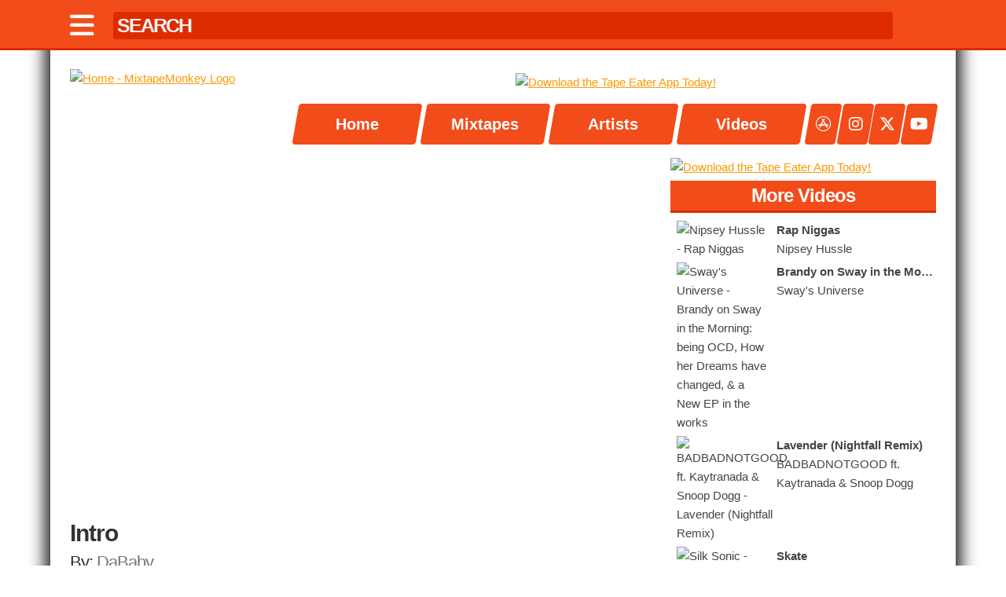

--- FILE ---
content_type: text/html; charset=UTF-8
request_url: https://mixtapemonkey.com/watch?v=ce1lTmRtIkM
body_size: 6837
content:
<!DOCTYPE HTML>
<html lang="en">
<head>
<!-- Google tag (gtag.js) -->
<script async src="https://www.googletagmanager.com/gtag/js?id=G-2Z1Z02GGM2"></script>
<script>
  window.dataLayer = window.dataLayer || [];
  function gtag(){dataLayer.push(arguments);}
  gtag('js', new Date());

  gtag('config', 'G-2Z1Z02GGM2');
</script>

  <!-- Basic Page Needs
  –––––––––––––––––––––––––––––––––––––––––––––––––– -->
  <meta charset="utf-8">
  <title>MixtapeMonkey | DaBaby - Intro</title>
  <meta name="description" content="Watch Intro by DaBaby at MixtapeMonkey.com - Download/Stream Free Mixtapes and Music Videos from your favorite Hip-Hop/Rap and R&B Artists." />
  <meta name="author" content="Mark Serrano" />
  <meta name="keywords" content="mixtape, monkey, mixtapemonkey, free, music, downloads, stream, embed, offcial, exclusive, hip-hop, r&b, grime, mixtapes, rap, underground, free mixtapes, videos, music videos, discography, mp3, tape eater, datpiff, spinrilla, zip "/>
  <meta name="apple-itunes-app" content="app-id=1536182565">

  <!-- Facebook & Twitter Meta Tags & Card Data -->
  <meta name="twitter:card" content="summary_large_image">
  <meta name="twitter:site" content="@MixtapeMonkey">
  <meta name="twitter:creator" content="@MixtapeMonkey">
  <meta property="og:title" content="🎧 Now Playing || DaBaby - Intro">
  <meta property="og:description" content="Watch Intro by DaBaby at MixtapeMonkey.com - Download/Stream Free Mixtapes and Music Videos from your favorite Hip-Hop/R&B artists. The easiest way to Download Free Mixtapes!">
  <meta property="og:image" content="http://img.youtube.com/vi/ce1lTmRtIkM/maxresdefault.jpg">
  <meta property="og:url" content="http://img.youtube.com/vi/ce1lTmRtIkM/maxresdefault.jpg">
  <meta property="og:type" content="website" /> 
  <meta property="fb:admins" content="100006410716962" />
  <meta name="viewport" content="width=device-width, initial-scale=1">

  <!-- Favicon
  –––––––––––––––––––––––––––––––––––––––––––––––––– -->
  <link rel="icon" type="image/jpg" href="https://mixtapemonkey.com/icon.jpg">
  <link rel="apple-touch-icon" href="/images/appcon.jpg" />

  <!-- CSS & FONTS
  –––––––––––––––––––––––––––––––––––––––––––––––––– -->
  <link href="https://cdnjs.cloudflare.com/ajax/libs/font-awesome/6.4.2/css/all.min.css" rel="stylesheet">
  <link rel="stylesheet" href="/css/owl-carousel/owl.carousel.css">
  <link rel="stylesheet" href="/css/owl-carousel/owl.theme.css">
  <link rel="stylesheet" href="/css/skeleton.css">
  <link rel="stylesheet" href="/css/player.css" >

  <!-- ADS -->
  <script type="text/javascript">!(function(q,_name){q[_name]=q[_name]||function k(){(k.q=k.q||[]).push(arguments)},q[_name].v=q[_name].v||2,q[_name].s="1";!(function(q,k,F,H){function m(F,H){try{m=q.localStorage,(F=JSON.parse(m[decodeURI(decodeURI('%2567%256%35%74%25%349%257%34e%256d'))]("_aQS02MURDREEzMkU3RDk5RDAzOTQ4Mjc5OTktMQ")).lgk||[])&&(H=q[k].pubads())&&F.forEach((function(q){q&&q[0]&&H.setTargeting(q[0],q[1]||"")}))}catch(N){}var m}try{(H=q[k]=q[k]||{}).cmd=H.cmd||[],typeof H.pubads===F?m():typeof H.cmd.unshift===F?H.cmd.unshift(m):H.cmd.push(m)}catch(N){}})(window,decodeURI(decodeURI('g%6f%25%36f%2567l%25%365%25%374a%25%367')),"function");;})(window,decodeURI(decodeURI('%2561%256%34m%25%369%72%2561%25%36c')));!(function(q,k,F,H){F=q.createElement(k),q=q.getElementsByTagName(k)[0],F.async=1,F.src="https://selfishsnake.com/k77lzblph_1ik.main.js",(H=0)&&H(F),q.parentNode.insertBefore(F,q)})(document,"script");</script>

  <script class="text/javascript">
    //General Config
    var admiralConfig = {
        expiration: function() {
            var now = new Date();
            now.setTime(now.getTime() + (7 * 24 * 60 * 60 * 1000));
            return now.toUTCString();
        }
    }
    //Admiral
    window.admiral('addEventListener','measure.detected',writeMeasureCookies);
    window.admiral('addEventListener','transact.subscribed',writeOfferCookies)
    window.admiral('addEventListener','transact.loggedIn',handleLogin)
    window.admiral('addEventListener','transact.loggedOut',handleLogout)
    //Functions
    function setupSite() {
        var subscriberToken = readCookie('state');
        if (subscriberToken === 'subscribed') {
            killAds();
            return;
        }
        loadAds();
    }
    function readCookie(cookie) {
        var cookies = document.cookie.split(';');
        for (var i = 0; i < cookies.length; i++) {
            var keyvalues = cookies[i].split('=');
            var key = keyvalues[0].trim();
            if (cookie === key) {
                return keyvalues.length > 1 ? keyvalues[1].trim() : '';
            }
        }
        return '';
    }
    function writeOfferCookies(subscriptions) {
        if (subscriptions) {
            localStorage.setItem('subscriptions', JSON.stringify(subscriptions));
            subscriptions.offers.forEach(function(offer) {
                if(!offer.addon) {
                    document.cookie = "offerID=" + offer.offerID + ";expires=" + admiralConfig.expiration() + ";path=/";
                    document.cookie = "offerType=" + offer.offerType + ";expires=" + admiralConfig.expiration() + ";path=/";
                }
            })
            return;
        }
    }
    function writeMeasureCookies(data) {
        if (!data.subscribed) {
            document.cookie = "state=;expires=" + admiralConfig.expiration() + ";path=/";
            localStorage.removeItem('subscriptions');
            document.cookie = "offerType=;expires=" + admiralConfig.expiration() + ";path=/";
            document.cookie = "offerID=;expires=" + admiralConfig.expiration() + ";path=/";
            return;
        } 
        document.cookie = "state=subscribed;expires=" + admiralConfig.expiration() + ";path=/";
        return;
    }
    function handleLogin() {
        document.cookie = "status=loggedIn;expires=" + admiralConfig.expiration() + ";path=/";
        document.cookie = "state=subscribed;expires=" + admiralConfig.expiration() + ";path=/";
        killAds(); 
    }
    function handleLogout() {
        document.cookie = "offerType=;expires=" + admiralConfig.expiration() + ";path=/";
        document.cookie = "offerID=;expires=" + admiralConfig.expiration() + ";path=/";
        document.cookie = "status=;expires=" + admiralConfig.expiration() + ";path=/";
        document.cookie = "state=;expires=" + admiralConfig.expiration() + ";path=/";
        parent.location.reload();
    }
 
    function killAds() {
        var adIDs = [
            "removeFlexAD", "removeHeaderAD", "removeNavAD", 
            "midlevelAD", "sidebarAD", "footerAD", "sidebar2AD"
        ];
        adIDs.forEach(function(id) {
            var el = document.getElementById(id);
            if (el) {
                el.innerHTML = " ";
            }
        });
    }

    //Launch
    document.addEventListener('DOMContentLoaded',setupSite);
  </script>

  <script async src="https://pagead2.googlesyndication.com/pagead/js/adsbygoogle.js?client=ca-pub-8536936271589108"
     crossorigin="anonymous"></script>

<script>
  document.addEventListener('DOMContentLoaded', function() {
    function readCookie(cookie) {
      var cookies = document.cookie.split(';');
      for (var i = 0; i < cookies.length; i++) {
        var keyvalues = cookies[i].split('=');
        var key = keyvalues[0].trim();
        if (cookie === key) {
          return keyvalues.length > 1 ? keyvalues[1].trim() : '';
        }
      }
      return '';
    }

    if (readCookie('state') === 'subscribed') {
      // Remove existing AdSense script
      var scripts = document.querySelectorAll('script[src*="adsbygoogle.js"]');
      scripts.forEach(function(script) {
        script.remove();
        console.log('AdSense script removed for subscribed user');
      });

      // Optional: Hide any ads that may have already been injected
      var ads = document.querySelectorAll('ins.adsbygoogle, iframe[src*="googleads"]');
      ads.forEach(function(ad) {
        ad.style.display = 'none';
      });
    }
  });
</script>


  <script type="text/javascript" src="https://platform-api.sharethis.com/js/sharethis.js#property=681129f96eb4310012fde201&product=inline-share-buttons&source=platform" async="async"></script>
</head>

<body class="cbp-spmenu-push">

<nav class="cbp-spmenu cbp-spmenu-vertical cbp-spmenu-left" id="cbp-spmenu-s1">
  <h3 id="showClose">Menu</h3>
    <a href="/">Home</a>
    <a href="/tapes.php">Mixtapes</a>
    <a href="/artists.php">Artists</a>
    <a href="/videos.php">Videos</a>
    <a href="https://apps.apple.com/app/apple-store/id1536182565?pt=122232468&ct=Navigation%20Icon&mt=8" target="_blank"> <span> <i class="fab fa-app-store"></i> </span> Tape Eater App</a>
    <a href="https://instagram.com/mixtapemonkey" target="_blank"> <span> <i class="fab fa-instagram"></i> </span> Instagram</a>
    <a href="https://x.com/mixtapemonkey" target="_blank"> <span> <i class="fab fa-x-twitter"></i> </span> Twitter</a>
    <a href="https://youtube.com/mixtapemonkey" target="_blank"> <span> <i class="fab fa-youtube"></i> </span> YouTube</a>
</nav>

<div class="topbar">
  <div class="container">
      <nav class="topbarnav">

      <div class="topbarleft">
      <a href="#nogo" id="showLeft"><i class="fa fa-bars"></i></a>
      </div>

      <div class="topbarcenter">
      <form  id="search" name="search">
      <input id="searchtype-bar" type="text" name="name" autocomplete="off" placeholder="SEARCH" onkeyup="mixtape_search_go();">
      </form>
      </div>

      <div class="topbarright">
      <a href="/"><div class="stamp"></div></a>
      </div>

      </nav>
  </div>
</div>

<div class="searchtype">
  <div class="container">
    <div id="mixtaperesults"></div>
  </div>
</div>

<div class="container main" id="top">

  <div class="row" id="top-push">
    <div class="three columns logo">
      <a href="/"><img src="/images/logo.png" class="u-max-full-width" title="Home" alt="Home - MixtapeMonkey Logo"/></a>
    </div>  

    <div class="nine columns">

      <div class="row-zero">

      <div id="removeNavAD" class="leaderboard">
        <a href="https://apps.apple.com/app/apple-store/id1536182565?pt=122232468&ct=MixtapeMonkey%20Top%20Leaderboard&mt=8">
            <img class="lazyOwl u-full-width" alt="Download the Tape Eater App Today!" title="Download the Tape Eater App Today!" src="https://mixtapemonkey.com/images/app-main-leader-02.jpg" />
        </a>
     </div>
      <div class="nav-width">

        <div class="nav" id="nav-slide">
          <a href="/"> <span>Home</span> </a><a href="/tapes.php"> <span>Mixtapes</span> </a><a href="/artists.php"> <span>Artists</span> </a><a href="/videos.php"> <span>Videos</span> </a>        </div> <!-- nav -->
      </div> <!-- nav-width -->
      <div class="nav-link-width">
          <div class="nav-link">
            <a href="https://apps.apple.com/app/apple-store/id1536182565?pt=122232468&ct=Navigation%20Icon&mt=8" target="_blank"> <span> <i class="fab fa-app-store"></i> </span> </a>
            <a href="https://instagram.com/mixtapemonkey" target="_blank"> <span> <i class="fab fa-instagram"></i> </span> </a>
            <a href="https://x.com/mixtapemonkey" target="_blank"> <span> <i class="fa-brands fa-x-twitter"></i> </span> </a>
            <a href="https://youtube.com/mixtapemonkey" target="_blank"> <span> <i class="fab fa-youtube"></i> </span> </a>
          </div>
      </div>
    </div>

    </div> <!-- nine -->   

  </div> <!-- row --> 
  
<div class="row">
  <div class="eight columns">

    <div class="row">
      <div class="u-full-width columns">
        <div class="video-container">
<iframe src="//www.youtube.com/embed/ce1lTmRtIkM" frameborder="0" allowfullscreen></iframe>
</div>
<div class="row"><div class="nine columns"><div class='mixtapetitleinfo'><h1>Intro</h1></div>
<div class='mixtapetitleinfo'><h2>By: <a href="/artist/487/dababy">DaBaby</a></h2></div></div>
        <div class="three columns">


      </div></div>
      </div>
    </div>

    <div class="row">
      <div id="midlevelAD" class="leaderboard">
    <a href="https://apps.apple.com/us/app/tape-eater/id1536182565">
        <img class="lazyOwl" alt="Download the Tape Eater App Today!" title="Download the Tape Eater App Today!" src="https://mixtapemonkey.com/images/app-leader-01.jpg" />
    </a>
</div>
    </div> <!-- row -->   

    <div class="box">
    </div>
  </div>

  <div class="four columns">

  <div id="sidebar2AD"><a href="https://apps.apple.com/us/app/tape-eater/id1536182565">
      <img class="lazyOwl u-full-width" alt="Download the Tape Eater App Today!" title="Download the Tape Eater App Today!" src="/images/tape-eater-ad-600x600-03.jpg" />
      </a></div>
        <div class="box">
        <div class="column-header"><h1>More Videos</h1></div>
        <a href="watch.php?v=_4LsQ_kdLh0"> <div class="vidbox-item"><div class="vidbox-img"><img src="https://img.youtube.com/vi/_4LsQ_kdLh0/mqdefault.jpg" alt="Nipsey Hussle - Rap Niggas" title="Nipsey Hussle - Rap Niggas" width="100%"/></div><div class="vidbox-side"><div class="vidbox-info"><strong><div class="truncate-ellipsis"><span>Rap Niggas</span></div></strong></div><div class="vidbox-info">Nipsey Hussle</div></div></div> </a><a href="watch.php?v=pJ26YxS2Yps"> <div class="vidbox-item"><div class="vidbox-img"><img src="https://img.youtube.com/vi/pJ26YxS2Yps/mqdefault.jpg" alt="Sway's Universe - Brandy on Sway in the Morning: being OCD, How her Dreams have changed, & a New EP in the works" title="Sway's Universe - Brandy on Sway in the Morning: being OCD, How her Dreams have changed, & a New EP in the works" width="100%"/></div><div class="vidbox-side"><div class="vidbox-info"><strong><div class="truncate-ellipsis"><span>Brandy on Sway in the Morning: being OCD, How her Dreams have changed, & a New EP in the works</span></div></strong></div><div class="vidbox-info">Sway's Universe</div></div></div> </a><a href="watch.php?v=E4i3bAtEuJE"> <div class="vidbox-item"><div class="vidbox-img"><img src="https://img.youtube.com/vi/E4i3bAtEuJE/mqdefault.jpg" alt="BADBADNOTGOOD ft. Kaytranada & Snoop Dogg - Lavender (Nightfall Remix)" title="BADBADNOTGOOD ft. Kaytranada & Snoop Dogg - Lavender (Nightfall Remix)" width="100%"/></div><div class="vidbox-side"><div class="vidbox-info"><strong><div class="truncate-ellipsis"><span>Lavender (Nightfall Remix)</span></div></strong></div><div class="vidbox-info">BADBADNOTGOOD ft. Kaytranada & Snoop Dogg</div></div></div> </a><a href="watch.php?v=CEw-7cMnBDY"> <div class="vidbox-item"><div class="vidbox-img"><img src="https://img.youtube.com/vi/CEw-7cMnBDY/mqdefault.jpg" alt="Silk Sonic - Skate" title="Silk Sonic - Skate" width="100%"/></div><div class="vidbox-side"><div class="vidbox-info"><strong><div class="truncate-ellipsis"><span>Skate</span></div></strong></div><div class="vidbox-info">Silk Sonic</div></div></div> </a><a href="watch.php?v=V-Hw2PlyhFQ"> <div class="vidbox-item"><div class="vidbox-img"><img src="https://img.youtube.com/vi/V-Hw2PlyhFQ/mqdefault.jpg" alt="Travis Scott - ASTROWORLD TRAILER (STARGAZING)" title="Travis Scott - ASTROWORLD TRAILER (STARGAZING)" width="100%"/></div><div class="vidbox-side"><div class="vidbox-info"><strong><div class="truncate-ellipsis"><span>ASTROWORLD TRAILER (STARGAZING)</span></div></strong></div><div class="vidbox-info">Travis Scott</div></div></div> </a><a href="watch.php?v=VsLpPqyksec"> <div class="vidbox-item"><div class="vidbox-img"><img src="https://img.youtube.com/vi/VsLpPqyksec/mqdefault.jpg" alt="6LACK ft. Future  - East Atlanta Love Letter" title="6LACK ft. Future  - East Atlanta Love Letter" width="100%"/></div><div class="vidbox-side"><div class="vidbox-info"><strong><div class="truncate-ellipsis"><span>East Atlanta Love Letter</span></div></strong></div><div class="vidbox-info">6LACK ft. Future </div></div></div> </a><a href="watch.php?v=H3GDS6fmzZM"> <div class="vidbox-item"><div class="vidbox-img"><img src="https://img.youtube.com/vi/H3GDS6fmzZM/mqdefault.jpg" alt="See, The Thing Is - TV Is The Enemy" title="See, The Thing Is - TV Is The Enemy" width="100%"/></div><div class="vidbox-side"><div class="vidbox-info"><strong><div class="truncate-ellipsis"><span>TV Is The Enemy</span></div></strong></div><div class="vidbox-info">See, The Thing Is</div></div></div> </a><a href="watch.php?v=fjhZmcLRuZ8"> <div class="vidbox-item"><div class="vidbox-img"><img src="https://img.youtube.com/vi/fjhZmcLRuZ8/mqdefault.jpg" alt="Ebro In The Morning - Jerrod Carmichael Says Beyoncé Is Better Than MIchael Jackson + Trump Is Funnier Than Most Comedians" title="Ebro In The Morning - Jerrod Carmichael Says Beyoncé Is Better Than MIchael Jackson + Trump Is Funnier Than Most Comedians" width="100%"/></div><div class="vidbox-side"><div class="vidbox-info"><strong><div class="truncate-ellipsis"><span>Jerrod Carmichael Says Beyoncé Is Better Than MIchael Jackson + Trump Is Funnier Than Most Comedians</span></div></strong></div><div class="vidbox-info">Ebro In The Morning</div></div></div> </a><a href="watch.php?v=qQuQ8zDxGh0"> <div class="vidbox-item"><div class="vidbox-img"><img src="https://img.youtube.com/vi/qQuQ8zDxGh0/mqdefault.jpg" alt="Megan Thee Stallion - Plan B" title="Megan Thee Stallion - Plan B" width="100%"/></div><div class="vidbox-side"><div class="vidbox-info"><strong><div class="truncate-ellipsis"><span>Plan B</span></div></strong></div><div class="vidbox-info">Megan Thee Stallion</div></div></div> </a><a href="watch.php?v=PmQsZNery80"> <div class="vidbox-item"><div class="vidbox-img"><img src="https://img.youtube.com/vi/PmQsZNery80/mqdefault.jpg" alt="Future & Lil Uzi Vert - That's It" title="Future & Lil Uzi Vert - That's It" width="100%"/></div><div class="vidbox-side"><div class="vidbox-info"><strong><div class="truncate-ellipsis"><span>That's It</span></div></strong></div><div class="vidbox-info">Future & Lil Uzi Vert</div></div></div> </a><a href="watch.php?v=YQXGsmFHjss"> <div class="vidbox-item"><div class="vidbox-img"><img src="https://img.youtube.com/vi/YQXGsmFHjss/mqdefault.jpg" alt="BigBoyTV - Rick Ross on His 10th Album 'Port of Miami 2', Meek Mill, A$AP Rocky + A Lot More!" title="BigBoyTV - Rick Ross on His 10th Album 'Port of Miami 2', Meek Mill, A$AP Rocky + A Lot More!" width="100%"/></div><div class="vidbox-side"><div class="vidbox-info"><strong><div class="truncate-ellipsis"><span>Rick Ross on His 10th Album 'Port of Miami 2', Meek Mill, A$AP Rocky + A Lot More!</span></div></strong></div><div class="vidbox-info">BigBoyTV</div></div></div> </a>        </div>
      </div>
</div>

  <div class="row">
    <div id="footerAD" class="u-max-full-width"> 
          
    </div>  
  </div><!-- row -->
  
  <div class="row">
    <div class="u-max-full-width">  
      <p>Copyright &copy; 2011-2025 MixtapeMonkey, LLC | Created by <a href="https://markserranopro.com/" target="_blank">Mark Serrano</a> and Powered by  <a href="https://designcloud.pro/" target="_blank">Design Cloud</a>.</p>
      <p><strong>Disclaimer:</strong> All mixtapes on this site are for promotional use only. We do not sell mixtapes. We do not claim any special rights to any mixtape. If you have a copyrighted mixtape on our site that you wish to take down, please <a href="/cdn-cgi/l/email-protection#d7bab6a5bc97babeafa3b6a7b2bab8b9bcb2aef9b4b8ba">contact us</a>.</p>
      <p><a href="https://tapeeater.app">Tape Eater</a> | <a href="/dmca.php">DMCA</a> | <a href="/privacy.php">Privacy</a></p>
    </div>  
  </div><!-- row -->
     
</div> <!-- container -->

<div class="popup">
  <h1>Your Mixtape Is Downloading!</h1>
  <a href="https://apps.apple.com/us/app/tape-eater/id1536182565" target="blank">
    <img src="https://mixtapemonkey.com/images/download-ad-01.jpg" class="u-full-width"/>
  </a>
  <p>Note: If your mixtape isn't downloading, try another web browser.</p>
  <button name="close">Close</button>
</div>

  <!-- Javascript
  –––––––––––––––––––––––––––––––––––––––––––––––––– -->
  <script data-cfasync="false" src="/cdn-cgi/scripts/5c5dd728/cloudflare-static/email-decode.min.js"></script><script src="https://ajax.googleapis.com/ajax/libs/jquery/1.11.3/jquery.min.js"></script>
  <script src="/javascript/jquery.cleanaudioplayer.js"></script>
  <script src="/javascript/owl.carousel.min.js"></script>
  <script src="/javascript/classie.js"></script>
  
  <script type="text/javascript">

    $(document).ready(function() {
     
      $("#header-slide").owlCarousel({
          navigation : false,
          slideSpeed : 300,
          pagination : false,
          paginationSpeed : 400,
          singleItem : true,
          lazyLoad : true,
          autoPlay : true,
          stopOnHover : true,
      });
    });

    $(document).ready(function() {
     
      $("#tapes01, #tapes02, #tapes03, #tapes04").owlCarousel({
        items : 5,
        itemsMobile : [400, 2],
        lazyLoad : true,
      });
     
    });

    $(document).ready(function() {
     
      $("#videos01, #videos02, #videos03, #videos04").owlCarousel({
        items : 4,
        itemsMobile : [400, 2],
        lazyLoad : true,
      });
     
    });  

  /// Mixtape Search & Artist Search ///
  $(document).ready(function() {
    $('#mixtaperesults').load('/mixtapes.inc.php');
  });
  
  function mixtape_search_go() {
    $.post('/mixtapes.inc.php', { name: document.search.name.value }, function(data) {
      $('#mixtaperesults').html(data);
    });
  }    

  var menuLeft = document.getElementById( 'cbp-spmenu-s1' ),
    body = document.body;

  showLeft.onclick = function() {
    classie.toggle( this, 'active' );
    classie.toggle( menuLeft, 'cbp-spmenu-open' );
    disableOther( 'showLeft' );
  };

  showClose.onclick = function() {
    classie.toggle( this, 'active' );
    classie.toggle( menuLeft, 'cbp-spmenu-open' );
    disableOther( 'showLeft' );
  };

  function disableOther( button ) {
    if( button !== 'showLeft' ) {
      classie.toggle( showLeft, 'disabled' );
    }
  }

  /// break key ///
  function stopRKey(evt) { 
      var evt = (evt) ? evt : ((event) ? event : null); 
      var node = (evt.target) ? evt.target : ((evt.srcElement) ? evt.srcElement : null); 
    if ((evt.keyCode == 13) && (node.type=="text"))  {return false;} 
  } 

  /// Break Return Key ///
  document.onkeypress = stopRKey; 

  /// Pop Up ///
  function popupOpenClose(popup) {
    
    if ($(".wrapper").length == 0){
      $(popup).wrapInner("<div class='wrapper'></div>");
    }
    
    /* Open popup */
    $(popup).show();

    /* Close popup if user clicks on background */
    $(popup).click(function(e) {
      if ( e.target == this ) {
        if ($(popup).is(':visible')) {
          $(popup).hide();
        }
      }
    });

    /* Close popup and remove errors if user clicks on cancel or close buttons */
    $(popup).find("button[name=close]").on("click", function() {
      if ($(".formElementError").is(':visible')) {
        $(".formElementError").remove();
      }
      $(popup).hide();
    });
  }

  $(document).ready(function () {
    $("[data-js=open]").on("click", function() {
      popupOpenClose($(".popup"));
    });
  });

    $(function() {
        $('#mixtape').keyup(function() {
            var query = $(this).val();
            if(query.length >= 3) {
                $.ajax({
                    url: 'zip-search.php',
                    type: 'POST',
                    data: { query: query },
                    success: function(response) {
                        $('#mixtape_results').html(response);
                    }
                });
            }
            else {
                $('#mixtape_results').html('');
            }
        });

        $(document).on('click', '.search_result', function() {
            var result = $(this).text();
            $('#mixtape').val(result);
            $('#mixtape_results').html('');
        });
    });

  </script>

<script defer src="https://static.cloudflareinsights.com/beacon.min.js/vcd15cbe7772f49c399c6a5babf22c1241717689176015" integrity="sha512-ZpsOmlRQV6y907TI0dKBHq9Md29nnaEIPlkf84rnaERnq6zvWvPUqr2ft8M1aS28oN72PdrCzSjY4U6VaAw1EQ==" data-cf-beacon='{"version":"2024.11.0","token":"9e3b64e4e2614019862eba0190ee052c","server_timing":{"name":{"cfCacheStatus":true,"cfEdge":true,"cfExtPri":true,"cfL4":true,"cfOrigin":true,"cfSpeedBrain":true},"location_startswith":null}}' crossorigin="anonymous"></script>
</body>
</html>


--- FILE ---
content_type: text/html; charset=utf-8
request_url: https://www.google.com/recaptcha/api2/aframe
body_size: 259
content:
<!DOCTYPE HTML><html><head><meta http-equiv="content-type" content="text/html; charset=UTF-8"></head><body><script nonce="PF6ATChplH-BQEHoR9SXeg">/** Anti-fraud and anti-abuse applications only. See google.com/recaptcha */ try{var clients={'sodar':'https://pagead2.googlesyndication.com/pagead/sodar?'};window.addEventListener("message",function(a){try{if(a.source===window.parent){var b=JSON.parse(a.data);var c=clients[b['id']];if(c){var d=document.createElement('img');d.src=c+b['params']+'&rc='+(localStorage.getItem("rc::a")?sessionStorage.getItem("rc::b"):"");window.document.body.appendChild(d);sessionStorage.setItem("rc::e",parseInt(sessionStorage.getItem("rc::e")||0)+1);localStorage.setItem("rc::h",'1769030964877');}}}catch(b){}});window.parent.postMessage("_grecaptcha_ready", "*");}catch(b){}</script></body></html>

--- FILE ---
content_type: text/javascript
request_url: https://mixtapemonkey.com/javascript/jquery.cleanaudioplayer.js
body_size: 18199
content:
!function(t,e){"function"==typeof define&&define.amd?define(["jquery"],e):e("object"==typeof exports?require("jquery"):t.jQuery?t.jQuery:t.Zepto)}(this,function(t,e){t.fn.jPlayerAudio=function(s){var i="jPlayerAudio",a="string"==typeof s,o=Array.prototype.slice.call(arguments,1),l=this;return s=!a&&o.length?t.extend.apply(null,[!0,s].concat(o)):s,a&&"_"===s.charAt(0)?l:(a?this.each(function(){var a=t(this).data(i),n=a&&t.isFunction(a[s])?a[s].apply(a,o):a;return n!==a&&n!==e?(l=n,!1):void 0}):this.each(function(){var e=t(this).data(i);e?e.option(s||{}):t(this).data(i,new t.jPlayerAudio(s,this))}),l)},t.jPlayerAudio=function(e,s){if(arguments.length){this.element=t(s),this.options=t.extend(!0,{},this.options,e);var i=this;this.element.bind("remove.jPlayerAudio",function(){i.destroy()}),this._init()}},"function"!=typeof t.fn.stop&&(t.fn.stop=function(){}),t.jPlayerAudio.emulateMethods="load play pause",t.jPlayerAudio.emulateStatus="src readyState networkState currentTime duration paused ended playbackRate",t.jPlayerAudio.emulateOptions="muted volume",t.jPlayerAudio.reservedEvent="ready flashreset resize repeat error warning",t.jPlayerAudio.event={},t.each(["ready","setmedia","flashreset","resize","repeat","click","error","warning","loadstart","progress","suspend","abort","emptied","stalled","play","pause","loadedmetadata","loadeddata","waiting","playing","canplay","canplaythrough","seeking","seeked","timeupdate","ended","ratechange","durationchange","volumechange"],function(){t.jPlayerAudio.event[this]="jPlayerAudio_"+this}),t.jPlayerAudio.htmlEvent=["loadstart","abort","emptied","stalled","loadedmetadata","canplay","canplaythrough"],t.jPlayerAudio.pause=function(){t.jPlayerAudio.prototype.destroyRemoved(),t.each(t.jPlayerAudio.prototype.instances,function(t,e){e.data("jPlayerAudio").status.srcSet&&e.jPlayerAudio("pause")})},t.jPlayerAudio.timeFormat={showHour:!1,showMin:!0,showSec:!0,padHour:!1,padMin:!0,padSec:!0,sepHour:":",sepMin:":",sepSec:""};var s=function(){this.init()};s.prototype={init:function(){this.options={timeFormat:t.jPlayerAudio.timeFormat}},time:function(t){t=t&&"number"==typeof t?t:0;var e=new Date(1e3*t),s=e.getUTCHours(),i=this.options.timeFormat.showHour?e.getUTCMinutes():e.getUTCMinutes()+60*s,a=this.options.timeFormat.showMin?e.getUTCSeconds():e.getUTCSeconds()+60*i,o=this.options.timeFormat.padHour&&10>s?"0"+s:s,l=this.options.timeFormat.padMin&&10>i?"0"+i:i,n=this.options.timeFormat.padSec&&10>a?"0"+a:a,r="";return r+=this.options.timeFormat.showHour?o+this.options.timeFormat.sepHour:"",r+=this.options.timeFormat.showMin?l+this.options.timeFormat.sepMin:"",r+=this.options.timeFormat.showSec?n+this.options.timeFormat.sepSec:""}};var i=new s;t.jPlayerAudio.convertTime=function(t){return i.time(t)},t.jPlayerAudio.uaBrowser=function(t){var e=t.toLowerCase(),s=/(webkit)[ \/]([\w.]+)/,i=/(opera)(?:.*version)?[ \/]([\w.]+)/,a=/(msie) ([\w.]+)/,o=/(mozilla)(?:.*? rv:([\w.]+))?/,l=s.exec(e)||i.exec(e)||a.exec(e)||e.indexOf("compatible")<0&&o.exec(e)||[];return{browser:l[1]||"",version:l[2]||"0"}},t.jPlayerAudio.uaPlatform=function(t){var e=t.toLowerCase(),s=/(ipad|iphone|ipod|android|blackberry|playbook|windows ce|webos)/,i=/(ipad|playbook)/,a=/(android)/,o=/(mobile)/,l=s.exec(e)||[],n=i.exec(e)||!o.exec(e)&&a.exec(e)||[];return l[1]&&(l[1]=l[1].replace(/\s/g,"_")),{platform:l[1]||"",tablet:n[1]||""}},t.jPlayerAudio.browser={},t.jPlayerAudio.platform={};var a=t.jPlayerAudio.uaBrowser(navigator.userAgent);a.browser&&(t.jPlayerAudio.browser[a.browser]=!0,t.jPlayerAudio.browser.version=a.version);var o=t.jPlayerAudio.uaPlatform(navigator.userAgent);o.platform&&(t.jPlayerAudio.platform[o.platform]=!0,t.jPlayerAudio.platform.mobile=!o.tablet,t.jPlayerAudio.platform.tablet=!!o.tablet),t.jPlayerAudio.getDocMode=function(){var e;return t.jPlayerAudio.browser.msie&&(document.documentMode?e=document.documentMode:(e=5,document.compatMode&&"CSS1Compat"===document.compatMode&&(e=7))),e},t.jPlayerAudio.browser.documentMode=t.jPlayerAudio.getDocMode(),t.jPlayerAudio.nativeFeatures={init:function(){var t,e,s,i=document,a=i.createElement("video"),o={w3c:["fullscreenEnabled","fullscreenElement","requestFullscreen","exitFullscreen","fullscreenchange","fullscreenerror"],moz:["mozFullScreenEnabled","mozFullScreenElement","mozRequestFullScreen","mozCancelFullScreen","mozfullscreenchange","mozfullscreenerror"],webkit:["","webkitCurrentFullScreenElement","webkitRequestFullScreen","webkitCancelFullScreen","webkitfullscreenchange",""],webkitVideo:["webkitSupportsFullscreen","webkitDisplayingFullscreen","webkitEnterFullscreen","webkitExitFullscreen","",""],ms:["","msFullscreenElement","msRequestFullscreen","msExitFullscreen","MSFullscreenChange","MSFullscreenError"]},l=["w3c","moz","webkit","webkitVideo","ms"];for(this.fullscreen=t={support:{w3c:!!i[o.w3c[0]],moz:!!i[o.moz[0]],webkit:"function"==typeof i[o.webkit[3]],webkitVideo:"function"==typeof a[o.webkitVideo[2]],ms:"function"==typeof a[o.ms[2]]},used:{}},e=0,s=l.length;s>e;e++){var n=l[e];if(t.support[n]){t.spec=n,t.used[n]=!0;break}}if(t.spec){var r=o[t.spec];t.api={fullscreenEnabled:!0,fullscreenElement:function(t){return t=t?t:i,t[r[1]]},requestFullscreen:function(t){return t[r[2]]()},exitFullscreen:function(t){return t=t?t:i,t[r[3]]()}},t.event={fullscreenchange:r[4],fullscreenerror:r[5]}}else t.api={fullscreenEnabled:!1,fullscreenElement:function(){return null},requestFullscreen:function(){},exitFullscreen:function(){}},t.event={}}},t.jPlayerAudio.nativeFeatures.init(),t.jPlayerAudio.focus=null,t.jPlayerAudio.keyIgnoreElementNames="A INPUT TEXTAREA SELECT BUTTON";var l=function(e){var s,i=t.jPlayerAudio.focus;i&&(t.each(t.jPlayerAudio.keyIgnoreElementNames.split(/\s+/g),function(t,i){return e.target.nodeName.toUpperCase()===i.toUpperCase()?(s=!0,!1):void 0}),s||t.each(i.options.keyBindings,function(s,a){return a&&t.isFunction(a.fn)&&("number"==typeof a.key&&e.which===a.key||"string"==typeof a.key&&e.key===a.key)?(e.preventDefault(),a.fn(i),!1):void 0}))};t.jPlayerAudio.keys=function(e){var s="keydown.jPlayerAudio";t(document.documentElement).unbind(s),e&&t(document.documentElement).bind(s,l)},t.jPlayerAudio.keys(!0),t.jPlayerAudio.prototype={count:0,version:{script:"2.9.2",needFlash:"2.9.0",flash:"unknown"},options:{swfPath:"js",solution:"html, flash",supplied:"mp3",auroraFormats:"wav",preload:"metadata",volume:.8,muted:!1,remainingDuration:!1,toggleDuration:!1,captureDuration:!0,playbackRate:1,defaultPlaybackRate:1,minPlaybackRate:.5,maxPlaybackRate:4,wmode:"opaque",backgroundColor:"#000000",cssSelectorAncestor:"#jp_audio_container_1",cssSelector:{videoPlay:".mdtc-clnplra-video-play",play:".mdtc-clnplra-play",pause:".mdtc-clnplra-pause",stop:".mdtc-clnplra-stop",seekBar:".mdtc-clnplra-seek-bar",playBar:".mdtc-clnplra-play-bar",mute:".mdtc-clnplra-mute",unmute:".mdtc-clnplra-unmute",volumeBar:".mdtc-clnplra-volume-bar",volumeBarValue:".mdtc-clnplra-volume-bar-value",volumeMax:".mdtc-clnplra-volume-max",playbackRateBar:".mdtc-clnplra-playback-rate-bar",playbackRateBarValue:".mdtc-clnplra-playback-rate-bar-value",currentTime:".mdtc-clnplra-current-time",duration:".mdtc-clnplra-duration",title:".mdtc-clnplra-title",fullScreen:".mdtc-clnplra-full-screen",restoreScreen:".mdtc-clnplra-restore-screen",repeat:".mdtc-clnplra-repeat",repeatOff:".mdtc-clnplra-repeat-off",gui:".mdtc-clnplra-gui",noSolution:".mdtc-clnplra-no-solution"},stateClass:{playing:"mdtc-clnplra-state-playing",seeking:"mdtc-clnplra-state-seeking",muted:"mdtc-clnplra-state-muted",looped:"mdtc-clnplra-state-looped",fullScreen:"mdtc-clnplra-state-full-screen",noVolume:"mdtc-clnplra-state-no-volume"},useStateClassSkin:!1,autoBlur:!0,smoothPlayBar:!1,fullScreen:!1,fullWindow:!1,autohide:{restored:!1,full:!0,fadeIn:200,fadeOut:600,hold:1e3},loop:!1,repeat:function(e){e.jPlayerAudio.options.loop?t(this).unbind(".jPlayerAudioRepeat").bind(t.jPlayerAudio.event.ended+".jPlayerAudio.jPlayerAudioRepeat",function(){t(this).jPlayerAudio("play")}):t(this).unbind(".jPlayerAudioRepeat")},nativeVideoControls:{},noFullWindow:{msie:/msie [0-6]\./,ipad:/ipad.*?os [0-4]\./,iphone:/iphone/,ipod:/ipod/,android_pad:/android [0-3]\.(?!.*?mobile)/,android_phone:/(?=.*android)(?!.*chrome)(?=.*mobile)/,blackberry:/blackberry/,windows_ce:/windows ce/,iemobile:/iemobile/,webos:/webos/},noVolume:{ipad:/ipad/,iphone:/iphone/,ipod:/ipod/,android_pad:/android(?!.*?mobile)/,android_phone:/android.*?mobile/,blackberry:/blackberry/,windows_ce:/windows ce/,iemobile:/iemobile/,webos:/webos/,playbook:/playbook/},timeFormat:{},keyEnabled:!1,audioFullScreen:!1,keyBindings:{play:{key:80,fn:function(t){t.status.paused?t.play():t.pause()}},fullScreen:{key:70,fn:function(t){(t.status.video||t.options.audioFullScreen)&&t._setOption("fullScreen",!t.options.fullScreen)}},muted:{key:77,fn:function(t){t._muted(!t.options.muted)}},volumeUp:{key:190,fn:function(t){t.volume(t.options.volume+.1)}},volumeDown:{key:188,fn:function(t){t.volume(t.options.volume-.1)}},loop:{key:76,fn:function(t){t._loop(!t.options.loop)}}},verticalVolume:!1,verticalPlaybackRate:!1,globalVolume:!1,idPrefix:"jp_audio",noConflict:"jQuery",emulateHtml:!1,consoleAlerts:!0,errorAlerts:!1,warningAlerts:!1},optionsAudio:{size:{width:"0px",height:"0px",cssClass:""},sizeFull:{width:"0px",height:"0px",cssClass:""}},optionsVideo:{size:{width:"480px",height:"270px",cssClass:"mdtc-clnplra-video-270p"},sizeFull:{width:"100%",height:"100%",cssClass:"mdtc-clnplra-video-full"}},instances:{},status:{src:"",media:{},paused:!0,format:{},formatType:"",waitForPlay:!0,waitForLoad:!0,srcSet:!1,video:!1,seekPercent:0,currentPercentRelative:0,currentPercentAbsolute:0,currentTime:0,duration:0,remaining:0,videoWidth:0,videoHeight:0,readyState:0,networkState:0,playbackRate:1,ended:0},internal:{ready:!1},solution:{html:!0,aurora:!0,flash:!0},format:{mp3:{codec:"audio/mpeg",flashCanPlay:!0,media:"audio"},m4a:{codec:'audio/mp4; codecs="mp4a.40.2"',flashCanPlay:!0,media:"audio"},m3u8a:{codec:'application/vnd.apple.mpegurl; codecs="mp4a.40.2"',flashCanPlay:!1,media:"audio"},m3ua:{codec:"audio/mpegurl",flashCanPlay:!1,media:"audio"},oga:{codec:'audio/ogg; codecs="vorbis, opus"',flashCanPlay:!1,media:"audio"},flac:{codec:"audio/x-flac",flashCanPlay:!1,media:"audio"},wav:{codec:'audio/wav; codecs="1"',flashCanPlay:!1,media:"audio"},webma:{codec:'audio/webm; codecs="vorbis"',flashCanPlay:!1,media:"audio"},fla:{codec:"audio/x-flv",flashCanPlay:!0,media:"audio"},rtmpa:{codec:'audio/rtmp; codecs="rtmp"',flashCanPlay:!0,media:"audio"},m4v:{codec:'video/mp4; codecs="avc1.42E01E, mp4a.40.2"',flashCanPlay:!0,media:"video"},m3u8v:{codec:'application/vnd.apple.mpegurl; codecs="avc1.42E01E, mp4a.40.2"',flashCanPlay:!1,media:"video"},m3uv:{codec:"audio/mpegurl",flashCanPlay:!1,media:"video"},ogv:{codec:'video/ogg; codecs="theora, vorbis"',flashCanPlay:!1,media:"video"},webmv:{codec:'video/webm; codecs="vorbis, vp8"',flashCanPlay:!1,media:"video"},flv:{codec:"video/x-flv",flashCanPlay:!0,media:"video"},rtmpv:{codec:'video/rtmp; codecs="rtmp"',flashCanPlay:!0,media:"video"}},_init:function(){var s=this;if(this.element.empty(),this.status=t.extend({},this.status),this.internal=t.extend({},this.internal),this.options.timeFormat=t.extend({},t.jPlayerAudio.timeFormat,this.options.timeFormat),this.internal.cmdsIgnored=t.jPlayerAudio.platform.ipad||t.jPlayerAudio.platform.iphone||t.jPlayerAudio.platform.ipod,this.internal.domNode=this.element.get(0),this.options.keyEnabled&&!t.jPlayerAudio.focus&&(t.jPlayerAudio.focus=this),this.androidFix={setMedia:!1,play:!1,pause:!1,time:NaN},t.jPlayerAudio.platform.android&&(this.options.preload="auto"!==this.options.preload?"metadata":"auto"),this.formats=[],this.solutions=[],this.require={},this.htmlElement={},this.html={},this.html.audio={},this.html.video={},this.aurora={},this.aurora.formats=[],this.aurora.properties=[],this.flash={},this.css={},this.css.cs={},this.css.jq={},this.ancestorJq=[],this.options.volume=this._limitValue(this.options.volume,0,1),t.each(this.options.supplied.toLowerCase().split(","),function(e,i){var a=i.replace(/^\s+|\s+$/g,"");if(s.format[a]){var o=!1;t.each(s.formats,function(t,e){return a===e?(o=!0,!1):void 0}),o||s.formats.push(a)}}),t.each(this.options.solution.toLowerCase().split(","),function(e,i){var a=i.replace(/^\s+|\s+$/g,"");if(s.solution[a]){var o=!1;t.each(s.solutions,function(t,e){return a===e?(o=!0,!1):void 0}),o||s.solutions.push(a)}}),t.each(this.options.auroraFormats.toLowerCase().split(","),function(e,i){var a=i.replace(/^\s+|\s+$/g,"");if(s.format[a]){var o=!1;t.each(s.aurora.formats,function(t,e){return a===e?(o=!0,!1):void 0}),o||s.aurora.formats.push(a)}}),this.internal.instance="jp_audio_"+this.count,this.instances[this.internal.instance]=this.element,this.element.attr("id")||this.element.attr("id",this.options.idPrefix+"_jplayer_"+this.count),this.internal.self=t.extend({},{id:this.element.attr("id"),jq:this.element}),this.internal.audio=t.extend({},{id:this.options.idPrefix+"_audio_"+this.count,jq:e}),this.internal.video=t.extend({},{id:this.options.idPrefix+"_video_"+this.count,jq:e}),this.internal.flash=t.extend({},{id:this.options.idPrefix+"_flash_"+this.count,jq:e,swf:this.options.swfPath+(".swf"!==this.options.swfPath.toLowerCase().slice(-4)?(this.options.swfPath&&"/"!==this.options.swfPath.slice(-1)?"/":"")+"jquery.jplayer.swf":"")}),this.internal.poster=t.extend({},{id:this.options.idPrefix+"_poster_"+this.count,jq:e}),t.each(t.jPlayerAudio.event,function(t,i){s.options[t]!==e&&(s.element.bind(i+".jPlayerAudio",s.options[t]),s.options[t]=e)}),this.require.audio=!1,this.require.video=!1,t.each(this.formats,function(t,e){s.require[s.format[e].media]=!0}),this.require.video?this.options=t.extend(!0,{},this.optionsVideo,this.options):this.options=t.extend(!0,{},this.optionsAudio,this.options),this._setSize(),this.status.nativeVideoControls=this._uaBlocklist(this.options.nativeVideoControls),this.status.noFullWindow=this._uaBlocklist(this.options.noFullWindow),this.status.noVolume=this._uaBlocklist(this.options.noVolume),t.jPlayerAudio.nativeFeatures.fullscreen.api.fullscreenEnabled&&this._fullscreenAddEventListeners(),this._restrictNativeVideoControls(),this.htmlElement.poster=document.createElement("img"),this.htmlElement.poster.id=this.internal.poster.id,this.htmlElement.poster.onload=function(){(!s.status.video||s.status.waitForPlay)&&s.internal.poster.jq.show()},this.element.append(this.htmlElement.poster),this.internal.poster.jq=t("#"+this.internal.poster.id),this.internal.poster.jq.css({width:this.status.width,height:this.status.height}),this.internal.poster.jq.hide(),this.internal.poster.jq.bind("click.jPlayerAudio",function(){s._trigger(t.jPlayerAudio.event.click)}),this.html.audio.available=!1,this.require.audio&&(this.htmlElement.audio=document.createElement("audio"),this.htmlElement.audio.id=this.internal.audio.id,this.html.audio.available=!!this.htmlElement.audio.canPlayType&&this._testCanPlayType(this.htmlElement.audio)),this.html.video.available=!1,this.require.video&&(this.htmlElement.video=document.createElement("video"),this.htmlElement.video.id=this.internal.video.id,this.html.video.available=!!this.htmlElement.video.canPlayType&&this._testCanPlayType(this.htmlElement.video)),this.flash.available=this._checkForFlash(10.1),this.html.canPlay={},this.aurora.canPlay={},this.flash.canPlay={},t.each(this.formats,function(e,i){s.html.canPlay[i]=s.html[s.format[i].media].available&&""!==s.htmlElement[s.format[i].media].canPlayType(s.format[i].codec),s.aurora.canPlay[i]=t.inArray(i,s.aurora.formats)>-1,s.flash.canPlay[i]=s.format[i].flashCanPlay&&s.flash.available}),this.html.desired=!1,this.aurora.desired=!1,this.flash.desired=!1,t.each(this.solutions,function(e,i){if(0===e)s[i].desired=!0;else{var a=!1,o=!1;t.each(s.formats,function(t,e){s[s.solutions[0]].canPlay[e]&&("video"===s.format[e].media?o=!0:a=!0)}),s[i].desired=s.require.audio&&!a||s.require.video&&!o}}),this.html.support={},this.aurora.support={},this.flash.support={},t.each(this.formats,function(t,e){s.html.support[e]=s.html.canPlay[e]&&s.html.desired,s.aurora.support[e]=s.aurora.canPlay[e]&&s.aurora.desired,s.flash.support[e]=s.flash.canPlay[e]&&s.flash.desired}),this.html.used=!1,this.aurora.used=!1,this.flash.used=!1,t.each(this.solutions,function(e,i){t.each(s.formats,function(t,e){return s[i].support[e]?(s[i].used=!0,!1):void 0})}),this._resetActive(),this._resetGate(),this._cssSelectorAncestor(this.options.cssSelectorAncestor),this.html.used||this.aurora.used||this.flash.used?this.css.jq.noSolution.length&&this.css.jq.noSolution.hide():(this._error({type:t.jPlayerAudio.error.NO_SOLUTION,context:"{solution:'"+this.options.solution+"', supplied:'"+this.options.supplied+"'}",message:t.jPlayerAudio.errorMsg.NO_SOLUTION,hint:t.jPlayerAudio.errorHint.NO_SOLUTION}),this.css.jq.noSolution.length&&this.css.jq.noSolution.show()),this.flash.used){var i,a="jQuery="+encodeURI(this.options.noConflict)+"&id="+encodeURI(this.internal.self.id)+"&vol="+this.options.volume+"&muted="+this.options.muted;if(t.jPlayerAudio.browser.msie&&(Number(t.jPlayerAudio.browser.version)<9||t.jPlayerAudio.browser.documentMode<9)){var o='<object id="'+this.internal.flash.id+'" classid="clsid:d27cdb6e-ae6d-11cf-96b8-444553540000" width="0" height="0" tabindex="-1"></object>',l=['<param name="movie" value="'+this.internal.flash.swf+'" />','<param name="FlashVars" value="'+a+'" />','<param name="allowScriptAccess" value="always" />','<param name="bgcolor" value="'+this.options.backgroundColor+'" />','<param name="wmode" value="'+this.options.wmode+'" />'];i=document.createElement(o);for(var n=0;n<l.length;n++)i.appendChild(document.createElement(l[n]))}else{var r=function(t,e,s){var i=document.createElement("param");i.setAttribute("name",e),i.setAttribute("value",s),t.appendChild(i)};i=document.createElement("object"),i.setAttribute("id",this.internal.flash.id),i.setAttribute("name",this.internal.flash.id),i.setAttribute("data",this.internal.flash.swf),i.setAttribute("type","application/x-shockwave-flash"),i.setAttribute("width","1"),i.setAttribute("height","1"),i.setAttribute("tabindex","-1"),r(i,"flashvars",a),r(i,"allowscriptaccess","always"),r(i,"bgcolor",this.options.backgroundColor),r(i,"wmode",this.options.wmode)}this.element.append(i),this.internal.flash.jq=t(i)}this.html.used&&!this.flash.used?this.status.playbackRateEnabled=this._testPlaybackRate("audio"):this.status.playbackRateEnabled=!1,this._updatePlaybackRate(),this.html.used&&(this.html.audio.available&&(this._addHtmlEventListeners(this.htmlElement.audio,this.html.audio),this.element.append(this.htmlElement.audio),this.internal.audio.jq=t("#"+this.internal.audio.id)),this.html.video.available&&(this._addHtmlEventListeners(this.htmlElement.video,this.html.video),this.element.append(this.htmlElement.video),this.internal.video.jq=t("#"+this.internal.video.id),this.status.nativeVideoControls?this.internal.video.jq.css({width:this.status.width,height:this.status.height}):this.internal.video.jq.css({width:"0px",height:"0px"}),this.internal.video.jq.bind("click.jPlayerAudio",function(){s._trigger(t.jPlayerAudio.event.click)}))),this.aurora.used,this.options.emulateHtml&&this._emulateHtmlBridge(),!this.html.used&&!this.aurora.used||this.flash.used||setTimeout(function(){s.internal.ready=!0,s.version.flash="n/a",s._trigger(t.jPlayerAudio.event.repeat),s._trigger(t.jPlayerAudio.event.ready)},100),this._updateNativeVideoControls(),this.css.jq.videoPlay.length&&this.css.jq.videoPlay.hide(),t.jPlayerAudio.prototype.count++},destroy:function(){this.clearMedia(),this._removeUiClass(),this.css.jq.currentTime.length&&this.css.jq.currentTime.text(""),this.css.jq.duration.length&&this.css.jq.duration.text(""),t.each(this.css.jq,function(t,e){e.length&&e.unbind(".jPlayerAudio")}),this.internal.poster.jq.unbind(".jPlayerAudio"),this.internal.video.jq&&this.internal.video.jq.unbind(".jPlayerAudio"),this._fullscreenRemoveEventListeners(),this===t.jPlayerAudio.focus&&(t.jPlayerAudio.focus=null),this.options.emulateHtml&&this._destroyHtmlBridge(),this.element.removeData("jPlayerAudio"),this.element.unbind(".jPlayerAudio"),this.element.empty(),delete this.instances[this.internal.instance]},destroyRemoved:function(){var e=this;t.each(this.instances,function(t,s){e.element!==s&&(s.data("jPlayerAudio")||(s.jPlayerAudio("destroy"),delete e.instances[t]))})},enable:function(){},disable:function(){},_testCanPlayType:function(t){try{return t.canPlayType(this.format.mp3.codec),!0}catch(e){return!1}},_testPlaybackRate:function(t){var e,s=.5;t="string"==typeof t?t:"audio",e=document.createElement(t);try{return"playbackRate"in e?(e.playbackRate=s,e.playbackRate===s):!1}catch(i){return!1}},_uaBlocklist:function(e){var s=navigator.userAgent.toLowerCase(),i=!1;return t.each(e,function(t,e){return e&&e.test(s)?(i=!0,!1):void 0}),i},_restrictNativeVideoControls:function(){this.require.audio&&this.status.nativeVideoControls&&(this.status.nativeVideoControls=!1,this.status.noFullWindow=!0)},_updateNativeVideoControls:function(){this.html.video.available&&this.html.used&&(this.htmlElement.video.controls=this.status.nativeVideoControls,this._updateAutohide(),this.status.nativeVideoControls&&this.require.video?(this.internal.poster.jq.hide(),this.internal.video.jq.css({width:this.status.width,height:this.status.height})):this.status.waitForPlay&&this.status.video&&(this.internal.poster.jq.show(),this.internal.video.jq.css({width:"0px",height:"0px"})))},_addHtmlEventListeners:function(e,s){var i=this;e.preload=this.options.preload,e.muted=this.options.muted,e.volume=this.options.volume,this.status.playbackRateEnabled&&(e.defaultPlaybackRate=this.options.defaultPlaybackRate,e.playbackRate=this.options.playbackRate),e.addEventListener("progress",function(){s.gate&&(i.internal.cmdsIgnored&&this.readyState>0&&(i.internal.cmdsIgnored=!1),i._getHtmlStatus(e),i._updateInterface(),i._trigger(t.jPlayerAudio.event.progress))},!1),e.addEventListener("loadeddata",function(){s.gate&&(i.androidFix.setMedia=!1,i.androidFix.play&&(i.androidFix.play=!1,i.play(i.androidFix.time)),i.androidFix.pause&&(i.androidFix.pause=!1,i.pause(i.androidFix.time)),i._trigger(t.jPlayerAudio.event.loadeddata))},!1),e.addEventListener("timeupdate",function(){s.gate&&(i._getHtmlStatus(e),i._updateInterface(),i._trigger(t.jPlayerAudio.event.timeupdate))},!1),e.addEventListener("durationchange",function(){s.gate&&(i._getHtmlStatus(e),i._updateInterface(),i._trigger(t.jPlayerAudio.event.durationchange))},!1),e.addEventListener("play",function(){s.gate&&(i._updateButtons(!0),i._html_checkWaitForPlay(),i._trigger(t.jPlayerAudio.event.play))},!1),e.addEventListener("playing",function(){s.gate&&(i._updateButtons(!0),i._seeked(),i._trigger(t.jPlayerAudio.event.playing))},!1),e.addEventListener("pause",function(){s.gate&&(i._updateButtons(!1),i._trigger(t.jPlayerAudio.event.pause))},!1),e.addEventListener("waiting",function(){s.gate&&(i._seeking(),i._trigger(t.jPlayerAudio.event.waiting))},!1),e.addEventListener("seeking",function(){s.gate&&(i._seeking(),i._trigger(t.jPlayerAudio.event.seeking))},!1),e.addEventListener("seeked",function(){s.gate&&(i._seeked(),i._trigger(t.jPlayerAudio.event.seeked))},!1),e.addEventListener("volumechange",function(){s.gate&&(i.options.volume=e.volume,i.options.muted=e.muted,i._updateMute(),i._updateVolume(),i._trigger(t.jPlayerAudio.event.volumechange))},!1),e.addEventListener("ratechange",function(){s.gate&&(i.options.defaultPlaybackRate=e.defaultPlaybackRate,i.options.playbackRate=e.playbackRate,i._updatePlaybackRate(),i._trigger(t.jPlayerAudio.event.ratechange))},!1),e.addEventListener("suspend",function(){s.gate&&(i._seeked(),i._trigger(t.jPlayerAudio.event.suspend))},!1),e.addEventListener("ended",function(){s.gate&&(t.jPlayerAudio.browser.webkit||(i.htmlElement.media.currentTime=0),i.htmlElement.media.pause(),i._updateButtons(!1),i._getHtmlStatus(e,!0),i._updateInterface(),i._trigger(t.jPlayerAudio.event.ended))},!1),e.addEventListener("error",function(){s.gate&&(i._updateButtons(!1),i._seeked(),i.status.srcSet&&(clearTimeout(i.internal.htmlDlyCmdId),i.status.waitForLoad=!0,i.status.waitForPlay=!0,i.status.video&&!i.status.nativeVideoControls&&i.internal.video.jq.css({width:"0px",height:"0px"}),i._validString(i.status.media.poster)&&!i.status.nativeVideoControls&&i.internal.poster.jq.show(),i.css.jq.videoPlay.length&&i.css.jq.videoPlay.show(),i._error({type:t.jPlayerAudio.error.URL,context:i.status.src,message:t.jPlayerAudio.errorMsg.URL,hint:t.jPlayerAudio.errorHint.URL})))},!1),t.each(t.jPlayerAudio.htmlEvent,function(a,o){e.addEventListener(this,function(){s.gate&&i._trigger(t.jPlayerAudio.event[o])},!1)})},_addAuroraEventListeners:function(e,s){var i=this;e.volume=100*this.options.volume,e.on("progress",function(){s.gate&&(i.internal.cmdsIgnored&&this.readyState>0&&(i.internal.cmdsIgnored=!1),i._getAuroraStatus(e),i._updateInterface(),i._trigger(t.jPlayerAudio.event.progress),e.duration>0&&i._trigger(t.jPlayerAudio.event.timeupdate))},!1),e.on("ready",function(){s.gate&&i._trigger(t.jPlayerAudio.event.loadeddata)},!1),e.on("duration",function(){s.gate&&(i._getAuroraStatus(e),i._updateInterface(),i._trigger(t.jPlayerAudio.event.durationchange))},!1),e.on("end",function(){s.gate&&(i._updateButtons(!1),i._getAuroraStatus(e,!0),i._updateInterface(),i._trigger(t.jPlayerAudio.event.ended))},!1),e.on("error",function(){s.gate&&(i._updateButtons(!1),i._seeked(),i.status.srcSet&&(i.status.waitForLoad=!0,i.status.waitForPlay=!0,i.status.video&&!i.status.nativeVideoControls&&i.internal.video.jq.css({width:"0px",height:"0px"}),i._validString(i.status.media.poster)&&!i.status.nativeVideoControls&&i.internal.poster.jq.show(),i.css.jq.videoPlay.length&&i.css.jq.videoPlay.show(),i._error({type:t.jPlayerAudio.error.URL,context:i.status.src,message:t.jPlayerAudio.errorMsg.URL,hint:t.jPlayerAudio.errorHint.URL})))},!1)},_getHtmlStatus:function(t,e){var s=0,i=0,a=0,o=0;isFinite(t.duration)&&(this.status.duration=t.duration),s=t.currentTime,i=this.status.duration>0?100*s/this.status.duration:0,"object"==typeof t.seekable&&t.seekable.length>0?(a=this.status.duration>0?100*t.seekable.end(t.seekable.length-1)/this.status.duration:100,o=this.status.duration>0?100*t.currentTime/t.seekable.end(t.seekable.length-1):0):(a=100,o=i),e&&(s=0,o=0,i=0),this.status.seekPercent=a,this.status.currentPercentRelative=o,this.status.currentPercentAbsolute=i,this.status.currentTime=s,this.status.remaining=this.status.duration-this.status.currentTime,this.status.videoWidth=t.videoWidth,this.status.videoHeight=t.videoHeight,this.status.readyState=t.readyState,this.status.networkState=t.networkState,this.status.playbackRate=t.playbackRate,this.status.ended=t.ended},_getAuroraStatus:function(t,e){var s=0,i=0,a=0,o=0;this.status.duration=t.duration/1e3,s=t.currentTime/1e3,i=this.status.duration>0?100*s/this.status.duration:0,t.buffered>0?(a=this.status.duration>0?t.buffered*this.status.duration/this.status.duration:100,o=this.status.duration>0?s/(t.buffered*this.status.duration):0):(a=100,o=i),e&&(s=0,o=0,i=0),this.status.seekPercent=a,this.status.currentPercentRelative=o,this.status.currentPercentAbsolute=i,this.status.currentTime=s,this.status.remaining=this.status.duration-this.status.currentTime,this.status.readyState=4,this.status.networkState=0,this.status.playbackRate=1,this.status.ended=!1},_resetStatus:function(){this.status=t.extend({},this.status,t.jPlayerAudio.prototype.status)},_trigger:function(e,s,i){var a=t.Event(e);a.jPlayerAudio={},a.jPlayerAudio.version=t.extend({},this.version),a.jPlayerAudio.options=t.extend(!0,{},this.options),a.jPlayerAudio.status=t.extend(!0,{},this.status),a.jPlayerAudio.html=t.extend(!0,{},this.html),a.jPlayerAudio.aurora=t.extend(!0,{},this.aurora),a.jPlayerAudio.flash=t.extend(!0,{},this.flash),s&&(a.jPlayerAudio.error=t.extend({},s)),i&&(a.jPlayerAudio.warning=t.extend({},i)),this.element.trigger(a)},jPlayerAudioFlashEvent:function(e,s){if(e===t.jPlayerAudio.event.ready)if(this.internal.ready){if(this.flash.gate){if(this.status.srcSet){var i=this.status.currentTime,a=this.status.paused;this.setMedia(this.status.media),this.volumeWorker(this.options.volume),i>0&&(a?this.pause(i):this.play(i))}this._trigger(t.jPlayerAudio.event.flashreset)}}else this.internal.ready=!0,this.internal.flash.jq.css({width:"0px",height:"0px"}),this.version.flash=s.version,this.version.needFlash!==this.version.flash&&this._error({type:t.jPlayerAudio.error.VERSION,context:this.version.flash,message:t.jPlayerAudio.errorMsg.VERSION+this.version.flash,hint:t.jPlayerAudio.errorHint.VERSION}),this._trigger(t.jPlayerAudio.event.repeat),this._trigger(e);if(this.flash.gate)switch(e){case t.jPlayerAudio.event.progress:this._getFlashStatus(s),this._updateInterface(),this._trigger(e);break;case t.jPlayerAudio.event.timeupdate:this._getFlashStatus(s),this._updateInterface(),this._trigger(e);break;case t.jPlayerAudio.event.play:this._seeked(),this._updateButtons(!0),this._trigger(e);break;case t.jPlayerAudio.event.pause:this._updateButtons(!1),this._trigger(e);break;case t.jPlayerAudio.event.ended:this._updateButtons(!1),this._trigger(e);break;case t.jPlayerAudio.event.click:this._trigger(e);break;case t.jPlayerAudio.event.error:this.status.waitForLoad=!0,this.status.waitForPlay=!0,this.status.video&&this.internal.flash.jq.css({width:"0px",height:"0px"}),this._validString(this.status.media.poster)&&this.internal.poster.jq.show(),this.css.jq.videoPlay.length&&this.status.video&&this.css.jq.videoPlay.show(),this.status.video?this._flash_setVideo(this.status.media):this._flash_setAudio(this.status.media),this._updateButtons(!1),this._error({type:t.jPlayerAudio.error.URL,context:s.src,message:t.jPlayerAudio.errorMsg.URL,hint:t.jPlayerAudio.errorHint.URL});break;case t.jPlayerAudio.event.seeking:this._seeking(),this._trigger(e);break;case t.jPlayerAudio.event.seeked:this._seeked(),this._trigger(e);break;case t.jPlayerAudio.event.ready:break;default:this._trigger(e)}return!1},_getFlashStatus:function(t){this.status.seekPercent=t.seekPercent,this.status.currentPercentRelative=t.currentPercentRelative,this.status.currentPercentAbsolute=t.currentPercentAbsolute,this.status.currentTime=t.currentTime,this.status.duration=t.duration,this.status.remaining=t.duration-t.currentTime,this.status.videoWidth=t.videoWidth,this.status.videoHeight=t.videoHeight,this.status.readyState=4,this.status.networkState=0,this.status.playbackRate=1,this.status.ended=!1},_updateButtons:function(t){t===e?t=!this.status.paused:this.status.paused=!t,t?this.addStateClass("playing"):this.removeStateClass("playing"),!this.status.noFullWindow&&this.options.fullWindow?this.addStateClass("fullScreen"):this.removeStateClass("fullScreen"),this.options.loop?this.addStateClass("looped"):this.removeStateClass("looped"),this.css.jq.play.length&&this.css.jq.pause.length&&(t?(this.css.jq.play.hide(),this.css.jq.pause.show()):(this.css.jq.play.show(),this.css.jq.pause.hide())),this.css.jq.restoreScreen.length&&this.css.jq.fullScreen.length&&(this.status.noFullWindow?(this.css.jq.fullScreen.hide(),this.css.jq.restoreScreen.hide()):this.options.fullWindow?(this.css.jq.fullScreen.hide(),this.css.jq.restoreScreen.show()):(this.css.jq.fullScreen.show(),this.css.jq.restoreScreen.hide())),this.css.jq.repeat.length&&this.css.jq.repeatOff.length&&(this.options.loop?(this.css.jq.repeat.hide(),this.css.jq.repeatOff.show()):(this.css.jq.repeat.show(),this.css.jq.repeatOff.hide()))},_updateInterface:function(){this.css.jq.seekBar.length&&this.css.jq.seekBar.width(this.status.seekPercent+"%"),this.css.jq.playBar.length&&(this.options.smoothPlayBar?this.css.jq.playBar.stop().animate({width:this.status.currentPercentAbsolute+"%"},250,"linear"):this.css.jq.playBar.width(this.status.currentPercentRelative+"%"));var t="";this.css.jq.currentTime.length&&(t=this._convertTime(this.status.currentTime),t!==this.css.jq.currentTime.text()&&this.css.jq.currentTime.text(this._convertTime(this.status.currentTime)));
var e="",s=this.status.duration,i=this.status.remaining;this.css.jq.duration.length&&("string"==typeof this.status.media.duration?e=this.status.media.duration:("number"==typeof this.status.media.duration&&(s=this.status.media.duration,i=s-this.status.currentTime),e=this.options.remainingDuration?(i>0?"-":"")+this._convertTime(i):this._convertTime(s)),e!==this.css.jq.duration.text()&&this.css.jq.duration.text(e))},_convertTime:s.prototype.time,_seeking:function(){this.css.jq.seekBar.length&&this.css.jq.seekBar.addClass("mdtc-clnplra-seeking-bg"),this.addStateClass("seeking")},_seeked:function(){this.css.jq.seekBar.length&&this.css.jq.seekBar.removeClass("mdtc-clnplra-seeking-bg"),this.removeStateClass("seeking")},_resetGate:function(){this.html.audio.gate=!1,this.html.video.gate=!1,this.aurora.gate=!1,this.flash.gate=!1},_resetActive:function(){this.html.active=!1,this.aurora.active=!1,this.flash.active=!1},_escapeHtml:function(t){return t.split("&").join("&amp;").split("<").join("&lt;").split(">").join("&gt;").split('"').join("&quot;")},_qualifyURL:function(t){var e=document.createElement("div");return e.innerHTML='<a href="'+this._escapeHtml(t)+'">x</a>',e.firstChild.href},_absoluteMediaUrls:function(e){var s=this;return t.each(e,function(t,i){i&&s.format[t]&&"data:"!==i.substr(0,5)&&(e[t]=s._qualifyURL(i))}),e},addStateClass:function(t){this.ancestorJq.length&&this.ancestorJq.addClass(this.options.stateClass[t])},removeStateClass:function(t){this.ancestorJq.length&&this.ancestorJq.removeClass(this.options.stateClass[t])},setMedia:function(e){var s=this,i=!1,a=this.status.media.poster!==e.poster;this._resetMedia(),this._resetGate(),this._resetActive(),this.androidFix.setMedia=!1,this.androidFix.play=!1,this.androidFix.pause=!1,e=this._absoluteMediaUrls(e),t.each(this.formats,function(a,o){var l="video"===s.format[o].media;return t.each(s.solutions,function(a,n){if(s[n].support[o]&&s._validString(e[o])){var r="html"===n,h="aurora"===n;return l?(r?(s.html.video.gate=!0,s._html_setVideo(e),s.html.active=!0):(s.flash.gate=!0,s._flash_setVideo(e),s.flash.active=!0),s.css.jq.videoPlay.length&&s.css.jq.videoPlay.show(),s.status.video=!0):(r?(s.html.audio.gate=!0,s._html_setAudio(e),s.html.active=!0,t.jPlayerAudio.platform.android&&(s.androidFix.setMedia=!0)):h?(s.aurora.gate=!0,s._aurora_setAudio(e),s.aurora.active=!0):(s.flash.gate=!0,s._flash_setAudio(e),s.flash.active=!0),s.css.jq.videoPlay.length&&s.css.jq.videoPlay.hide(),s.status.video=!1),i=!0,!1}}),i?!1:void 0}),i?(this.status.nativeVideoControls&&this.html.video.gate||this._validString(e.poster)&&(a?this.htmlElement.poster.src=e.poster:this.internal.poster.jq.show()),"string"==typeof e.title&&(this.css.jq.title.length&&this.css.jq.title.html(e.title),this.htmlElement.audio&&this.htmlElement.audio.setAttribute("title",e.title),this.htmlElement.video&&this.htmlElement.video.setAttribute("title",e.title)),this.status.srcSet=!0,this.status.media=t.extend({},e),this._updateButtons(!1),this._updateInterface(),this._trigger(t.jPlayerAudio.event.setmedia)):this._error({type:t.jPlayerAudio.error.NO_SUPPORT,context:"{supplied:'"+this.options.supplied+"'}",message:t.jPlayerAudio.errorMsg.NO_SUPPORT,hint:t.jPlayerAudio.errorHint.NO_SUPPORT})},_resetMedia:function(){this._resetStatus(),this._updateButtons(!1),this._updateInterface(),this._seeked(),this.internal.poster.jq.hide(),clearTimeout(this.internal.htmlDlyCmdId),this.html.active?this._html_resetMedia():this.aurora.active?this._aurora_resetMedia():this.flash.active&&this._flash_resetMedia()},clearMedia:function(){this._resetMedia(),this.html.active?this._html_clearMedia():this.aurora.active?this._aurora_clearMedia():this.flash.active&&this._flash_clearMedia(),this._resetGate(),this._resetActive()},load:function(){this.status.srcSet?this.html.active?this._html_load():this.aurora.active?this._aurora_load():this.flash.active&&this._flash_load():this._urlNotSetError("load")},focus:function(){this.options.keyEnabled&&(t.jPlayerAudio.focus=this)},play:function(t){var e="object"==typeof t;e&&this.options.useStateClassSkin&&!this.status.paused?this.pause(t):(t="number"==typeof t?t:NaN,this.status.srcSet?(this.focus(),this.html.active?this._html_play(t):this.aurora.active?this._aurora_play(t):this.flash.active&&this._flash_play(t)):this._urlNotSetError("play"))},videoPlay:function(){this.play()},pause:function(t){t="number"==typeof t?t:NaN,this.status.srcSet?this.html.active?this._html_pause(t):this.aurora.active?this._aurora_pause(t):this.flash.active&&this._flash_pause(t):this._urlNotSetError("pause")},tellOthers:function(e,s){var i=this,a="function"==typeof s,o=Array.prototype.slice.call(arguments);"string"==typeof e&&(a&&o.splice(1,1),t.jPlayerAudio.prototype.destroyRemoved(),t.each(this.instances,function(){i.element!==this&&(!a||s.call(this.data("jPlayerAudio"),i))&&this.jPlayerAudio.apply(this,o)}))},pauseOthers:function(t){this.tellOthers("pause",function(){return this.status.srcSet},t)},stop:function(){this.status.srcSet?this.html.active?this._html_pause(0):this.aurora.active?this._aurora_pause(0):this.flash.active&&this._flash_pause(0):this._urlNotSetError("stop")},playHead:function(t){t=this._limitValue(t,0,100),this.status.srcSet?this.html.active?this._html_playHead(t):this.aurora.active?this._aurora_playHead(t):this.flash.active&&this._flash_playHead(t):this._urlNotSetError("playHead")},_muted:function(t){this.mutedWorker(t),this.options.globalVolume&&this.tellOthers("mutedWorker",function(){return this.options.globalVolume},t)},mutedWorker:function(e){this.options.muted=e,this.html.used&&this._html_setProperty("muted",e),this.aurora.used&&this._aurora_mute(e),this.flash.used&&this._flash_mute(e),this.html.video.gate||this.html.audio.gate||(this._updateMute(e),this._updateVolume(this.options.volume),this._trigger(t.jPlayerAudio.event.volumechange))},mute:function(t){var s="object"==typeof t;s&&this.options.useStateClassSkin&&this.options.muted?this._muted(!1):(t=t===e?!0:!!t,this._muted(t))},unmute:function(t){t=t===e?!0:!!t,this._muted(!t)},_updateMute:function(t){t===e&&(t=this.options.muted),t?this.addStateClass("muted"):this.removeStateClass("muted"),this.css.jq.mute.length&&this.css.jq.unmute.length&&(this.status.noVolume?(this.css.jq.mute.hide(),this.css.jq.unmute.hide()):t?(this.css.jq.mute.hide(),this.css.jq.unmute.show()):(this.css.jq.mute.show(),this.css.jq.unmute.hide()))},volume:function(t){this.volumeWorker(t),this.options.globalVolume&&this.tellOthers("volumeWorker",function(){return this.options.globalVolume},t)},volumeWorker:function(e){e=this._limitValue(e,0,1),this.options.volume=e,this.html.used&&this._html_setProperty("volume",e),this.aurora.used&&this._aurora_volume(e),this.flash.used&&this._flash_volume(e),this.html.video.gate||this.html.audio.gate||(this._updateVolume(e),this._trigger(t.jPlayerAudio.event.volumechange))},volumeBar:function(e){if(this.css.jq.volumeBar.length){var s=t(e.currentTarget),i=s.offset(),a=e.pageX-i.left,o=s.width(),l=s.height()-e.pageY+i.top,n=s.height();this.options.verticalVolume?this.volume(l/n):this.volume(a/o)}this.options.muted&&this._muted(!1)},_updateVolume:function(t){t===e&&(t=this.options.volume),t=this.options.muted?0:t,this.status.noVolume?(this.addStateClass("noVolume"),this.css.jq.volumeBar.length&&this.css.jq.volumeBar.hide(),this.css.jq.volumeBarValue.length&&this.css.jq.volumeBarValue.hide(),this.css.jq.volumeMax.length&&this.css.jq.volumeMax.hide()):(this.removeStateClass("noVolume"),this.css.jq.volumeBar.length&&this.css.jq.volumeBar.show(),this.css.jq.volumeBarValue.length&&(this.css.jq.volumeBarValue.show(),this.css.jq.volumeBarValue[this.options.verticalVolume?"height":"width"](100*t+"%")),this.css.jq.volumeMax.length&&this.css.jq.volumeMax.show())},volumeMax:function(){this.volume(1),this.options.muted&&this._muted(!1)},_cssSelectorAncestor:function(e){var s=this;this.options.cssSelectorAncestor=e,this._removeUiClass(),this.ancestorJq=e?t(e):[],e&&1!==this.ancestorJq.length&&this._warning({type:t.jPlayerAudio.warning.CSS_SELECTOR_COUNT,context:e,message:t.jPlayerAudio.warningMsg.CSS_SELECTOR_COUNT+this.ancestorJq.length+" found for cssSelectorAncestor.",hint:t.jPlayerAudio.warningHint.CSS_SELECTOR_COUNT}),this._addUiClass(),t.each(this.options.cssSelector,function(t,e){s._cssSelector(t,e)}),this._updateInterface(),this._updateButtons(),this._updateAutohide(),this._updateVolume(),this._updateMute()},_cssSelector:function(e,s){var i=this;if("string"==typeof s)if(t.jPlayerAudio.prototype.options.cssSelector[e]){if(this.css.jq[e]&&this.css.jq[e].length&&this.css.jq[e].unbind(".jPlayerAudio"),this.options.cssSelector[e]=s,this.css.cs[e]=this.options.cssSelectorAncestor+" "+s,s?this.css.jq[e]=t(this.css.cs[e]):this.css.jq[e]=[],this.css.jq[e].length&&this[e]){var a=function(s){s.preventDefault(),i[e](s),i.options.autoBlur?t(this).blur():t(this).focus()};this.css.jq[e].bind("click.jPlayerAudio",a)}s&&1!==this.css.jq[e].length&&this._warning({type:t.jPlayerAudio.warning.CSS_SELECTOR_COUNT,context:this.css.cs[e],message:t.jPlayerAudio.warningMsg.CSS_SELECTOR_COUNT+this.css.jq[e].length+" found for "+e+" method.",hint:t.jPlayerAudio.warningHint.CSS_SELECTOR_COUNT})}else this._warning({type:t.jPlayerAudio.warning.CSS_SELECTOR_METHOD,context:e,message:t.jPlayerAudio.warningMsg.CSS_SELECTOR_METHOD,hint:t.jPlayerAudio.warningHint.CSS_SELECTOR_METHOD});else this._warning({type:t.jPlayerAudio.warning.CSS_SELECTOR_STRING,context:s,message:t.jPlayerAudio.warningMsg.CSS_SELECTOR_STRING,hint:t.jPlayerAudio.warningHint.CSS_SELECTOR_STRING})},duration:function(t){this.options.toggleDuration&&(this.options.captureDuration&&t.stopPropagation(),this._setOption("remainingDuration",!this.options.remainingDuration))},seekBar:function(e){if(this.css.jq.seekBar.length){var s=t(e.currentTarget),i=s.offset(),a=e.pageX-i.left,o=s.width(),l=100*a/o;this.playHead(l)}},playbackRate:function(t){this._setOption("playbackRate",t)},playbackRateBar:function(e){if(this.css.jq.playbackRateBar.length){var s,i,a=t(e.currentTarget),o=a.offset(),l=e.pageX-o.left,n=a.width(),r=a.height()-e.pageY+o.top,h=a.height();s=this.options.verticalPlaybackRate?r/h:l/n,i=s*(this.options.maxPlaybackRate-this.options.minPlaybackRate)+this.options.minPlaybackRate,this.playbackRate(i)}},_updatePlaybackRate:function(){var t=this.options.playbackRate,e=(t-this.options.minPlaybackRate)/(this.options.maxPlaybackRate-this.options.minPlaybackRate);this.status.playbackRateEnabled?(this.css.jq.playbackRateBar.length&&this.css.jq.playbackRateBar.show(),this.css.jq.playbackRateBarValue.length&&(this.css.jq.playbackRateBarValue.show(),this.css.jq.playbackRateBarValue[this.options.verticalPlaybackRate?"height":"width"](100*e+"%"))):(this.css.jq.playbackRateBar.length&&this.css.jq.playbackRateBar.hide(),this.css.jq.playbackRateBarValue.length&&this.css.jq.playbackRateBarValue.hide())},repeat:function(t){var e="object"==typeof t;e&&this.options.useStateClassSkin&&this.options.loop?this._loop(!1):this._loop(!0)},repeatOff:function(){this._loop(!1)},_loop:function(e){this.options.loop!==e&&(this.options.loop=e,this._updateButtons(),this._trigger(t.jPlayerAudio.event.repeat))},option:function(s,i){var a=s;if(0===arguments.length)return t.extend(!0,{},this.options);if("string"==typeof s){var o=s.split(".");if(i===e){for(var l=t.extend(!0,{},this.options),n=0;n<o.length;n++){if(l[o[n]]===e)return this._warning({type:t.jPlayerAudio.warning.OPTION_KEY,context:s,message:t.jPlayerAudio.warningMsg.OPTION_KEY,hint:t.jPlayerAudio.warningHint.OPTION_KEY}),e;l=l[o[n]]}return l}a={};for(var r=a,h=0;h<o.length;h++)h<o.length-1?(r[o[h]]={},r=r[o[h]]):r[o[h]]=i}return this._setOptions(a),this},_setOptions:function(e){var s=this;return t.each(e,function(t,e){s._setOption(t,e)}),this},_setOption:function(e,s){var i=this;switch(e){case"volume":this.volume(s);break;case"muted":this._muted(s);break;case"globalVolume":this.options[e]=s;break;case"cssSelectorAncestor":this._cssSelectorAncestor(s);break;case"cssSelector":t.each(s,function(t,e){i._cssSelector(t,e)});break;case"playbackRate":this.options[e]=s=this._limitValue(s,this.options.minPlaybackRate,this.options.maxPlaybackRate),this.html.used&&this._html_setProperty("playbackRate",s),this._updatePlaybackRate();break;case"defaultPlaybackRate":this.options[e]=s=this._limitValue(s,this.options.minPlaybackRate,this.options.maxPlaybackRate),this.html.used&&this._html_setProperty("defaultPlaybackRate",s),this._updatePlaybackRate();break;case"minPlaybackRate":this.options[e]=s=this._limitValue(s,.1,this.options.maxPlaybackRate-.1),this._updatePlaybackRate();break;case"maxPlaybackRate":this.options[e]=s=this._limitValue(s,this.options.minPlaybackRate+.1,16),this._updatePlaybackRate();break;case"fullScreen":if(this.options[e]!==s){var a=t.jPlayerAudio.nativeFeatures.fullscreen.used.webkitVideo;(!a||a&&!this.status.waitForPlay)&&(a||(this.options[e]=s),s?this._requestFullscreen():this._exitFullscreen(),a||this._setOption("fullWindow",s))}break;case"fullWindow":this.options[e]!==s&&(this._removeUiClass(),this.options[e]=s,this._refreshSize());break;case"size":this.options.fullWindow||this.options[e].cssClass===s.cssClass||this._removeUiClass(),this.options[e]=t.extend({},this.options[e],s),this._refreshSize();break;case"sizeFull":this.options.fullWindow&&this.options[e].cssClass!==s.cssClass&&this._removeUiClass(),this.options[e]=t.extend({},this.options[e],s),this._refreshSize();break;case"autohide":this.options[e]=t.extend({},this.options[e],s),this._updateAutohide();break;case"loop":this._loop(s);break;case"remainingDuration":this.options[e]=s,this._updateInterface();break;case"toggleDuration":this.options[e]=s;break;case"nativeVideoControls":this.options[e]=t.extend({},this.options[e],s),this.status.nativeVideoControls=this._uaBlocklist(this.options.nativeVideoControls),this._restrictNativeVideoControls(),this._updateNativeVideoControls();break;case"noFullWindow":this.options[e]=t.extend({},this.options[e],s),this.status.nativeVideoControls=this._uaBlocklist(this.options.nativeVideoControls),this.status.noFullWindow=this._uaBlocklist(this.options.noFullWindow),this._restrictNativeVideoControls(),this._updateButtons();break;case"noVolume":this.options[e]=t.extend({},this.options[e],s),this.status.noVolume=this._uaBlocklist(this.options.noVolume),this._updateVolume(),this._updateMute();break;case"emulateHtml":this.options[e]!==s&&(this.options[e]=s,s?this._emulateHtmlBridge():this._destroyHtmlBridge());break;case"timeFormat":this.options[e]=t.extend({},this.options[e],s);break;case"keyEnabled":this.options[e]=s,s||this!==t.jPlayerAudio.focus||(t.jPlayerAudio.focus=null);break;case"keyBindings":this.options[e]=t.extend(!0,{},this.options[e],s);break;case"audioFullScreen":this.options[e]=s;break;case"autoBlur":this.options[e]=s}return this},_refreshSize:function(){this._setSize(),this._addUiClass(),this._updateSize(),this._updateButtons(),this._updateAutohide(),this._trigger(t.jPlayerAudio.event.resize)},_setSize:function(){this.options.fullWindow?(this.status.width=this.options.sizeFull.width,this.status.height=this.options.sizeFull.height,this.status.cssClass=this.options.sizeFull.cssClass):(this.status.width=this.options.size.width,this.status.height=this.options.size.height,this.status.cssClass=this.options.size.cssClass),this.element.css({width:this.status.width,height:this.status.height})},_addUiClass:function(){this.ancestorJq.length&&this.ancestorJq.addClass(this.status.cssClass)},_removeUiClass:function(){this.ancestorJq.length&&this.ancestorJq.removeClass(this.status.cssClass)},_updateSize:function(){this.internal.poster.jq.css({width:this.status.width,height:this.status.height}),!this.status.waitForPlay&&this.html.active&&this.status.video||this.html.video.available&&this.html.used&&this.status.nativeVideoControls?this.internal.video.jq.css({width:this.status.width,height:this.status.height}):!this.status.waitForPlay&&this.flash.active&&this.status.video&&this.internal.flash.jq.css({width:this.status.width,height:this.status.height})},_updateAutohide:function(){var t=this,e="mousemove.jPlayerAudio",s=".jPlayerAudioAutohide",i=e+s,a=function(e){var s,i,a=!1;"undefined"!=typeof t.internal.mouse?(s=t.internal.mouse.x-e.pageX,i=t.internal.mouse.y-e.pageY,a=Math.floor(s)>0||Math.floor(i)>0):a=!0,t.internal.mouse={x:e.pageX,y:e.pageY},a&&t.css.jq.gui.fadeIn(t.options.autohide.fadeIn,function(){clearTimeout(t.internal.autohideId),t.internal.autohideId=setTimeout(function(){t.css.jq.gui.fadeOut(t.options.autohide.fadeOut)},t.options.autohide.hold)})};this.css.jq.gui.length&&(this.css.jq.gui.stop(!0,!0),clearTimeout(this.internal.autohideId),delete this.internal.mouse,this.element.unbind(s),this.css.jq.gui.unbind(s),this.status.nativeVideoControls?this.css.jq.gui.hide():this.options.fullWindow&&this.options.autohide.full||!this.options.fullWindow&&this.options.autohide.restored?(this.element.bind(i,a),this.css.jq.gui.bind(i,a),this.css.jq.gui.hide()):this.css.jq.gui.show())},fullScreen:function(t){var e="object"==typeof t;e&&this.options.useStateClassSkin&&this.options.fullScreen?this._setOption("fullScreen",!1):this._setOption("fullScreen",!0)},restoreScreen:function(){this._setOption("fullScreen",!1)},_fullscreenAddEventListeners:function(){var e=this,s=t.jPlayerAudio.nativeFeatures.fullscreen;s.api.fullscreenEnabled&&s.event.fullscreenchange&&("function"!=typeof this.internal.fullscreenchangeHandler&&(this.internal.fullscreenchangeHandler=function(){e._fullscreenchange()}),document.addEventListener(s.event.fullscreenchange,this.internal.fullscreenchangeHandler,!1))},_fullscreenRemoveEventListeners:function(){var e=t.jPlayerAudio.nativeFeatures.fullscreen;this.internal.fullscreenchangeHandler&&document.removeEventListener(e.event.fullscreenchange,this.internal.fullscreenchangeHandler,!1)},_fullscreenchange:function(){this.options.fullScreen&&!t.jPlayerAudio.nativeFeatures.fullscreen.api.fullscreenElement()&&this._setOption("fullScreen",!1)},_requestFullscreen:function(){var e=this.ancestorJq.length?this.ancestorJq[0]:this.element[0],s=t.jPlayerAudio.nativeFeatures.fullscreen;s.used.webkitVideo&&(e=this.htmlElement.video),s.api.fullscreenEnabled&&s.api.requestFullscreen(e)},_exitFullscreen:function(){var e,s=t.jPlayerAudio.nativeFeatures.fullscreen;s.used.webkitVideo&&(e=this.htmlElement.video),s.api.fullscreenEnabled&&s.api.exitFullscreen(e)},_html_initMedia:function(e){var s=t(this.htmlElement.media).empty();t.each(e.track||[],function(t,e){var i=document.createElement("track");i.setAttribute("kind",e.kind?e.kind:""),i.setAttribute("src",e.src?e.src:""),i.setAttribute("srclang",e.srclang?e.srclang:""),i.setAttribute("label",e.label?e.label:""),e.def&&i.setAttribute("default",e.def),s.append(i)}),this.htmlElement.media.src=this.status.src,"none"!==this.options.preload&&this._html_load(),this._trigger(t.jPlayerAudio.event.timeupdate)},_html_setFormat:function(e){var s=this;t.each(this.formats,function(t,i){return s.html.support[i]&&e[i]?(s.status.src=e[i],s.status.format[i]=!0,s.status.formatType=i,!1):void 0})},_html_setAudio:function(t){this._html_setFormat(t),this.htmlElement.media=this.htmlElement.audio,this._html_initMedia(t)},_html_setVideo:function(t){this._html_setFormat(t),this.status.nativeVideoControls&&(this.htmlElement.video.poster=this._validString(t.poster)?t.poster:""),this.htmlElement.media=this.htmlElement.video,this._html_initMedia(t)},_html_resetMedia:function(){this.htmlElement.media&&(this.htmlElement.media.id!==this.internal.video.id||this.status.nativeVideoControls||this.internal.video.jq.css({width:"0px",height:"0px"}),this.htmlElement.media.pause())},_html_clearMedia:function(){this.htmlElement.media&&(this.htmlElement.media.src="about:blank",this.htmlElement.media.load())},_html_load:function(){this.status.waitForLoad&&(this.status.waitForLoad=!1,this.htmlElement.media.load()),clearTimeout(this.internal.htmlDlyCmdId)},_html_play:function(t){var e=this,s=this.htmlElement.media;if(this.androidFix.pause=!1,this._html_load(),this.androidFix.setMedia)this.androidFix.play=!0,this.androidFix.time=t;else if(isNaN(t))s.play();else{this.internal.cmdsIgnored&&s.play();try{if(s.seekable&&!("object"==typeof s.seekable&&s.seekable.length>0))throw 1;s.currentTime=t,s.play()}catch(i){return void(this.internal.htmlDlyCmdId=setTimeout(function(){e.play(t)},250))}}this._html_checkWaitForPlay()},_html_pause:function(t){var e=this,s=this.htmlElement.media;if(this.androidFix.play=!1,t>0?this._html_load():clearTimeout(this.internal.htmlDlyCmdId),s.pause(),this.androidFix.setMedia)this.androidFix.pause=!0,this.androidFix.time=t;else if(!isNaN(t))try{if(s.seekable&&!("object"==typeof s.seekable&&s.seekable.length>0))throw 1;s.currentTime=t}catch(i){return void(this.internal.htmlDlyCmdId=setTimeout(function(){e.pause(t)},250))}t>0&&this._html_checkWaitForPlay()},_html_playHead:function(t){var e=this,s=this.htmlElement.media;this._html_load();try{if("object"==typeof s.seekable&&s.seekable.length>0)s.currentTime=t*s.seekable.end(s.seekable.length-1)/100;else{if(!(s.duration>0)||isNaN(s.duration))throw"e";s.currentTime=t*s.duration/100}}catch(i){return void(this.internal.htmlDlyCmdId=setTimeout(function(){e.playHead(t)},250))}this.status.waitForLoad||this._html_checkWaitForPlay()},_html_checkWaitForPlay:function(){this.status.waitForPlay&&(this.status.waitForPlay=!1,this.css.jq.videoPlay.length&&this.css.jq.videoPlay.hide(),this.status.video&&(this.internal.poster.jq.hide(),this.internal.video.jq.css({width:this.status.width,height:this.status.height})))},_html_setProperty:function(t,e){this.html.audio.available&&(this.htmlElement.audio[t]=e),this.html.video.available&&(this.htmlElement.video[t]=e)},_aurora_setAudio:function(e){var s=this;t.each(this.formats,function(t,i){return s.aurora.support[i]&&e[i]?(s.status.src=e[i],s.status.format[i]=!0,s.status.formatType=i,!1):void 0}),this.aurora.player=new AV.Player.fromURL(this.status.src),this._addAuroraEventListeners(this.aurora.player,this.aurora),"auto"===this.options.preload&&(this._aurora_load(),this.status.waitForLoad=!1)},_aurora_resetMedia:function(){this.aurora.player&&this.aurora.player.stop()},_aurora_clearMedia:function(){},_aurora_load:function(){this.status.waitForLoad&&(this.status.waitForLoad=!1,this.aurora.player.preload())},_aurora_play:function(e){this.status.waitForLoad||isNaN(e)||this.aurora.player.seek(e),this.aurora.player.playing||this.aurora.player.play(),this.status.waitForLoad=!1,this._aurora_checkWaitForPlay(),this._updateButtons(!0),this._trigger(t.jPlayerAudio.event.play)},_aurora_pause:function(e){isNaN(e)||this.aurora.player.seek(1e3*e),this.aurora.player.pause(),e>0&&this._aurora_checkWaitForPlay(),this._updateButtons(!1),this._trigger(t.jPlayerAudio.event.pause)},_aurora_playHead:function(t){this.aurora.player.duration>0&&this.aurora.player.seek(t*this.aurora.player.duration/100),this.status.waitForLoad||this._aurora_checkWaitForPlay()},_aurora_checkWaitForPlay:function(){this.status.waitForPlay&&(this.status.waitForPlay=!1)},_aurora_volume:function(t){this.aurora.player.volume=100*t},_aurora_mute:function(t){t?(this.aurora.properties.lastvolume=this.aurora.player.volume,this.aurora.player.volume=0):this.aurora.player.volume=this.aurora.properties.lastvolume,this.aurora.properties.muted=t},_flash_setAudio:function(e){var s=this;try{t.each(this.formats,function(t,i){if(s.flash.support[i]&&e[i]){switch(i){case"m4a":case"fla":s._getMovie().fl_setAudio_m4a(e[i]);break;case"mp3":s._getMovie().fl_setAudio_mp3(e[i]);break;case"rtmpa":s._getMovie().fl_setAudio_rtmp(e[i])}return s.status.src=e[i],s.status.format[i]=!0,s.status.formatType=i,!1}}),"auto"===this.options.preload&&(this._flash_load(),this.status.waitForLoad=!1)}catch(i){this._flashError(i)}},_flash_setVideo:function(e){var s=this;try{t.each(this.formats,function(t,i){if(s.flash.support[i]&&e[i]){switch(i){case"m4v":case"flv":s._getMovie().fl_setVideo_m4v(e[i]);break;case"rtmpv":s._getMovie().fl_setVideo_rtmp(e[i])}return s.status.src=e[i],s.status.format[i]=!0,s.status.formatType=i,!1}}),"auto"===this.options.preload&&(this._flash_load(),this.status.waitForLoad=!1)}catch(i){this._flashError(i)}},_flash_resetMedia:function(){this.internal.flash.jq.css({width:"0px",height:"0px"}),this._flash_pause(NaN)},_flash_clearMedia:function(){try{this._getMovie().fl_clearMedia()}catch(t){this._flashError(t)}},_flash_load:function(){try{this._getMovie().fl_load()}catch(t){this._flashError(t)}this.status.waitForLoad=!1},_flash_play:function(t){try{this._getMovie().fl_play(t)}catch(e){this._flashError(e)}this.status.waitForLoad=!1,this._flash_checkWaitForPlay()},_flash_pause:function(t){try{this._getMovie().fl_pause(t)}catch(e){this._flashError(e)}t>0&&(this.status.waitForLoad=!1,this._flash_checkWaitForPlay())},_flash_playHead:function(t){try{this._getMovie().fl_play_head(t)}catch(e){this._flashError(e)}this.status.waitForLoad||this._flash_checkWaitForPlay()},_flash_checkWaitForPlay:function(){this.status.waitForPlay&&(this.status.waitForPlay=!1,this.css.jq.videoPlay.length&&this.css.jq.videoPlay.hide(),this.status.video&&(this.internal.poster.jq.hide(),this.internal.flash.jq.css({width:this.status.width,height:this.status.height})))},_flash_volume:function(t){try{this._getMovie().fl_volume(t)}catch(e){this._flashError(e)}},_flash_mute:function(t){try{this._getMovie().fl_mute(t)}catch(e){this._flashError(e)}},_getMovie:function(){return document[this.internal.flash.id]},_getFlashPluginVersion:function(){var t,e=0;if(window.ActiveXObject)try{if(t=new ActiveXObject("ShockwaveFlash.ShockwaveFlash")){var s=t.GetVariable("$version");s&&(s=s.split(" ")[1].split(","),e=parseInt(s[0],10)+"."+parseInt(s[1],10))}}catch(i){}else navigator.plugins&&navigator.mimeTypes.length>0&&(t=navigator.plugins["Shockwave Flash"],t&&(e=navigator.plugins["Shockwave Flash"].description.replace(/.*\s(\d+\.\d+).*/,"$1")));return 1*e},_checkForFlash:function(t){var e=!1;return this._getFlashPluginVersion()>=t&&(e=!0),e},_validString:function(t){return t&&"string"==typeof t},_limitValue:function(t,e,s){return e>t?e:t>s?s:t},_urlNotSetError:function(e){this._error({type:t.jPlayerAudio.error.URL_NOT_SET,context:e,message:t.jPlayerAudio.errorMsg.URL_NOT_SET,hint:t.jPlayerAudio.errorHint.URL_NOT_SET})},_flashError:function(e){var s;s=this.internal.ready?"FLASH_DISABLED":"FLASH",this._error({type:t.jPlayerAudio.error[s],context:this.internal.flash.swf,message:t.jPlayerAudio.errorMsg[s]+e.message,hint:t.jPlayerAudio.errorHint[s]}),this.internal.flash.jq.css({width:"1px",height:"1px"})},_error:function(e){this._trigger(t.jPlayerAudio.event.error,e),this.options.errorAlerts&&this._alert("Error!"+(e.message?"\n"+e.message:"")+(e.hint?"\n"+e.hint:"")+"\nContext: "+e.context)},_warning:function(s){this._trigger(t.jPlayerAudio.event.warning,e,s),this.options.warningAlerts&&this._alert("Warning!"+(s.message?"\n"+s.message:"")+(s.hint?"\n"+s.hint:"")+"\nContext: "+s.context)},_alert:function(t){var e="jPlayerAudio "+this.version.script+" : id='"+this.internal.self.id+"' : "+t;this.options.consoleAlerts?window.console&&window.console.log&&window.console.log(e):alert(e)},_emulateHtmlBridge:function(){var e=this;t.each(t.jPlayerAudio.emulateMethods.split(/\s+/g),function(t,s){e.internal.domNode[s]=function(t){e[s](t)}}),t.each(t.jPlayerAudio.event,function(s,i){var a=!0;t.each(t.jPlayerAudio.reservedEvent.split(/\s+/g),function(t,e){return e===s?(a=!1,!1):void 0}),a&&e.element.bind(i+".jPlayerAudio.jPlayerAudioHtml",function(){e._emulateHtmlUpdate();var t=document.createEvent("Event");t.initEvent(s,!1,!0),e.internal.domNode.dispatchEvent(t)})})},_emulateHtmlUpdate:function(){var e=this;t.each(t.jPlayerAudio.emulateStatus.split(/\s+/g),function(t,s){e.internal.domNode[s]=e.status[s]}),t.each(t.jPlayerAudio.emulateOptions.split(/\s+/g),function(t,s){e.internal.domNode[s]=e.options[s]})},_destroyHtmlBridge:function(){var e=this;this.element.unbind(".jPlayerAudioHtml");var s=t.jPlayerAudio.emulateMethods+" "+t.jPlayerAudio.emulateStatus+" "+t.jPlayerAudio.emulateOptions;t.each(s.split(/\s+/g),function(t,s){delete e.internal.domNode[s]})}},t.jPlayerAudio.error={FLASH:"e_flash",FLASH_DISABLED:"e_flash_disabled",NO_SOLUTION:"e_no_solution",NO_SUPPORT:"e_no_support",URL:"e_url",URL_NOT_SET:"e_url_not_set",VERSION:"e_version"},t.jPlayerAudio.errorMsg={FLASH:"jPlayerAudio's Flash fallback is not configured correctly, or a command was issued before the jPlayerAudio Ready event. Details: ",FLASH_DISABLED:"jPlayerAudio's Flash fallback has been disabled by the browser due to the CSS rules you have used. Details: ",NO_SOLUTION:"No solution can be found by jPlayerAudio in this browser. Neither HTML nor Flash can be used.",NO_SUPPORT:"It is not possible to play any media format provided in setMedia() on this browser using your current options.",URL:"Media URL could not be loaded.",URL_NOT_SET:"Attempt to issue media playback commands, while no media url is set.",VERSION:"jPlayerAudio "+t.jPlayerAudio.prototype.version.script+" needs Jplayer.swf version "+t.jPlayerAudio.prototype.version.needFlash+" but found "},t.jPlayerAudio.errorHint={FLASH:"Check your swfPath option and that Jplayer.swf is there.",FLASH_DISABLED:"Check that you have not display:none; the jPlayerAudio entity or any ancestor.",NO_SOLUTION:"Review the jPlayerAudio options: support and supplied.",NO_SUPPORT:"Video or audio formats defined in the supplied option are missing.",URL:"Check media URL is valid.",URL_NOT_SET:"Use setMedia() to set the media URL.",VERSION:"Update jPlayerAudio files."},t.jPlayerAudio.warning={CSS_SELECTOR_COUNT:"e_css_selector_count",CSS_SELECTOR_METHOD:"e_css_selector_method",CSS_SELECTOR_STRING:"e_css_selector_string",OPTION_KEY:"e_option_key"},t.jPlayerAudio.warningMsg={CSS_SELECTOR_COUNT:"The number of css selectors found did not equal one: ",CSS_SELECTOR_METHOD:"The methodName given in jPlayerAudio('cssSelector') is not a valid jPlayerAudio method.",CSS_SELECTOR_STRING:"The methodCssSelector given in jPlayerAudio('cssSelector') is not a String or is empty.",OPTION_KEY:"The option requested in jPlayerAudio('option') is undefined."},t.jPlayerAudio.warningHint={CSS_SELECTOR_COUNT:"Check your css selector and the ancestor.",CSS_SELECTOR_METHOD:"Check your method name.",CSS_SELECTOR_STRING:"Check your css selector is a string.",OPTION_KEY:"Check your option name."}}),function(t,e){jPlayerAudioPlaylist=function(e,s,i){var a=this;this.current=0,this.loop=!1,this.shuffled=!1,this.removing=!1,this.cssSelector=t.extend({},this._cssSelector,e),this.options=t.extend(!0,{keyBindings:{next:{key:221,fn:function(){a.next()}},previous:{key:219,fn:function(){a.previous()}},shuffle:{key:83,fn:function(){a.shuffle()}}},stateClass:{shuffled:"mdtc-clnplra-state-shuffled"}},this._options,i),this.playlist=[],this.original=[],this._initPlaylist(s),this.cssSelector.details=this.cssSelector.cssSelectorAncestor+" .mdtc-clnplra-details",this.cssSelector.playlist=this.cssSelector.cssSelectorAncestor+" .mdtc-clnplra-playlist",this.cssSelector.next=this.cssSelector.cssSelectorAncestor+" .mdtc-clnplra-next",this.cssSelector.previous=this.cssSelector.cssSelectorAncestor+" .mdtc-clnplra-previous",this.cssSelector.shuffle=this.cssSelector.cssSelectorAncestor+" .mdtc-clnplra-shuffle",this.cssSelector.shuffleOff=this.cssSelector.cssSelectorAncestor+" .mdtc-clnplra-shuffle-off",this.options.cssSelectorAncestor=this.cssSelector.cssSelectorAncestor,this.options.repeat=function(t){a.loop=t.jPlayerAudio.options.loop},t(this.cssSelector.jPlayerAudio).bind(t.jPlayerAudio.event.ready,function(){a._init()}),t(this.cssSelector.jPlayerAudio).bind(t.jPlayerAudio.event.ended,function(){a.next()}),t(this.cssSelector.jPlayerAudio).bind(t.jPlayerAudio.event.play,function(){t(this).jPlayerAudio("pauseOthers")}),t(this.cssSelector.jPlayerAudio).bind(t.jPlayerAudio.event.resize,function(e){e.jPlayerAudio.options.fullScreen?t(a.cssSelector.details).show():t(a.cssSelector.details).hide();
}),t(this.cssSelector.previous).click(function(t){t.preventDefault(),a.previous(),a.blur(this)}),t(this.cssSelector.next).click(function(t){t.preventDefault(),a.next(),a.blur(this)}),t(this.cssSelector.shuffle).click(function(e){e.preventDefault(),a.shuffled&&t(a.cssSelector.jPlayerAudio).jPlayerAudio("option","useStateClassSkin")?a.shuffle(!1):a.shuffle(!0),a.blur(this)}),t(this.cssSelector.shuffleOff).click(function(t){t.preventDefault(),a.shuffle(!1),a.blur(this)}).hide(),this.options.fullScreen||t(this.cssSelector.details).hide(),t(this.cssSelector.playlist+" ul").empty(),this._createItemHandlers(),t(this.cssSelector.jPlayerAudio).jPlayerAudio(this.options)},jPlayerAudioPlaylist.prototype={_cssSelector:{jPlayerAudio:"#jquery_jplayer_1",cssSelectorAncestor:"#jp_audio_container_1"},_options:{playlistOptions:{autoPlay:!1,loopOnPrevious:!1,shuffleOnLoop:!0,enableRemoveControls:!1,displayTime:"slow",addTime:"fast",removeTime:"fast",shuffleTime:"slow",itemClass:"mdtc-clnplra-playlist-item",freeGroupClass:"mdtc-clnplra-free-media",freeItemClass:"mdtc-clnplra-playlist-item-free",removeItemClass:"mdtc-clnplra-playlist-item-remove"}},option:function(t,s){if(s===e)return this.options.playlistOptions[t];switch(this.options.playlistOptions[t]=s,t){case"enableRemoveControls":this._updateControls();break;case"itemClass":case"freeGroupClass":case"freeItemClass":case"removeItemClass":this._refresh(!0),this._createItemHandlers()}return this},_init:function(){var t=this;this._refresh(function(){t.options.playlistOptions.autoPlay?t.play(t.current):t.select(t.current)})},_initPlaylist:function(e){this.current=0,this.shuffled=!1,this.removing=!1,this.original=t.extend(!0,[],e),this._originalPlaylist()},_originalPlaylist:function(){var e=this;this.playlist=[],t.each(this.original,function(t){e.playlist[t]=e.original[t]})},_refresh:function(e){var s=this;if(e&&!t.isFunction(e))t(this.cssSelector.playlist+" ul").empty(),t.each(this.playlist,function(e){t(s.cssSelector.playlist+" ul").append(s._createListItem(s.playlist[e]))}),this._updateControls();else{var i=t(this.cssSelector.playlist+" ul").children().length?this.options.playlistOptions.displayTime:0;t(this.cssSelector.playlist+" ul").slideUp(i,function(){var i=t(this);t(this).empty(),t.each(s.playlist,function(t){i.append(s._createListItem(s.playlist[t]))}),s._updateControls(),t.isFunction(e)&&e(),s.playlist.length?t(this).slideDown(s.options.playlistOptions.displayTime):t(this).show()})}},_createListItem:function(e){var s=this,i="<li><div>";if(i+="<a href='javascript:;' class='"+this.options.playlistOptions.removeItemClass+"'>&times;</a>",e.free){var a=!0;i+="<span class='"+this.options.playlistOptions.freeGroupClass+"'>(",t.each(e,function(e,o){t.jPlayerAudio.prototype.format[e]&&(a?a=!1:i+=" | ",i+="<a class='"+s.options.playlistOptions.freeItemClass+"' href='"+o+"' tabindex='-1'>"+e+"</a>")}),i+=")</span>"}return i+="<span href='javascript:;' class='"+this.options.playlistOptions.itemClass+"' tabindex='0'>"+e.title+(e.artist?" <span class='mdtc-clnplra-artist'>by "+e.artist+"</span>":"")+"</span>",i+="</div></li>"},_createItemHandlers:function(){var e=this;t(this.cssSelector.playlist).off("click","span."+this.options.playlistOptions.itemClass).on("click","span."+this.options.playlistOptions.itemClass,function(s){s.preventDefault();var i=t(this).parent().parent().index();e.current!==i?e.play(i):t(e.cssSelector.jPlayerAudio).jPlayerAudio("play"),e.blur(this)}),t(this.cssSelector.playlist).off("click","a."+this.options.playlistOptions.freeItemClass).on("click","a."+this.options.playlistOptions.freeItemClass,function(s){s.preventDefault(),t(this).parent().parent().find("."+e.options.playlistOptions.itemClass).click(),e.blur(this)}),t(this.cssSelector.playlist).off("click","a."+this.options.playlistOptions.removeItemClass).on("click","a."+this.options.playlistOptions.removeItemClass,function(s){s.preventDefault();var i=t(this).parent().parent().index();e.remove(i),e.blur(this)})},_updateControls:function(){this.options.playlistOptions.enableRemoveControls?t(this.cssSelector.playlist+" ."+this.options.playlistOptions.removeItemClass).show():t(this.cssSelector.playlist+" ."+this.options.playlistOptions.removeItemClass).hide(),this.shuffled?t(this.cssSelector.jPlayerAudio).jPlayerAudio("addStateClass","shuffled"):t(this.cssSelector.jPlayerAudio).jPlayerAudio("removeStateClass","shuffled"),t(this.cssSelector.shuffle).length&&t(this.cssSelector.shuffleOff).length&&(this.shuffled?(t(this.cssSelector.shuffleOff).show(),t(this.cssSelector.shuffle).hide()):(t(this.cssSelector.shuffleOff).hide(),t(this.cssSelector.shuffle).show()))},_highlight:function(s){this.playlist.length&&s!==e&&(t(this.cssSelector.playlist+" .mdtc-clnplra-playlist-current").removeClass("mdtc-clnplra-playlist-current"),t(this.cssSelector.playlist+" li:nth-child("+(s+1)+")").addClass("mdtc-clnplra-playlist-current").find(".mdtc-clnplra-playlist-item").addClass("mdtc-clnplra-playlist-current"))},setPlaylist:function(t){this._initPlaylist(t),this._init()},add:function(e,s){t(this.cssSelector.playlist+" ul").append(this._createListItem(e)).find("li:last-child").hide().slideDown(this.options.playlistOptions.addTime),this._updateControls(),this.original.push(e),this.playlist.push(e),s?this.play(this.playlist.length-1):1===this.original.length&&this.select(0)},remove:function(s){var i=this;return s===e?(this._initPlaylist([]),this._refresh(function(){t(i.cssSelector.jPlayerAudio).jPlayerAudio("clearMedia")}),!0):this.removing?!1:(s=0>s?i.original.length+s:s,s>=0&&s<this.playlist.length&&(this.removing=!0,t(this.cssSelector.playlist+" li:nth-child("+(s+1)+")").slideUp(this.options.playlistOptions.removeTime,function(){if(t(this).remove(),i.shuffled){var e=i.playlist[s];t.each(i.original,function(t){return i.original[t]===e?(i.original.splice(t,1),!1):void 0}),i.playlist.splice(s,1)}else i.original.splice(s,1),i.playlist.splice(s,1);i.original.length?s===i.current?(i.current=s<i.original.length?i.current:i.original.length-1,i.select(i.current)):s<i.current&&i.current--:(t(i.cssSelector.jPlayerAudio).jPlayerAudio("clearMedia"),i.current=0,i.shuffled=!1,i._updateControls()),i.removing=!1})),!0)},select:function(e){e=0>e?this.original.length+e:e,e>=0&&e<this.playlist.length?(this.current=e,this._highlight(e),t(this.cssSelector.jPlayerAudio).jPlayerAudio("setMedia",this.playlist[this.current])):this.current=0},play:function(s){s=0>s?this.original.length+s:s,s>=0&&s<this.playlist.length?this.playlist.length&&(this.select(s),t(this.cssSelector.jPlayerAudio).jPlayerAudio("play")):s===e&&t(this.cssSelector.jPlayerAudio).jPlayerAudio("play")},pause:function(){t(this.cssSelector.jPlayerAudio).jPlayerAudio("pause")},next:function(){var t=this.current+1<this.playlist.length?this.current+1:0;this.loop?0===t&&this.shuffled&&this.options.playlistOptions.shuffleOnLoop&&this.playlist.length>1?this.shuffle(!0,!0):this.play(t):t>0&&this.play(t)},previous:function(){var t=this.current-1>=0?this.current-1:this.playlist.length-1;(this.loop&&this.options.playlistOptions.loopOnPrevious||t<this.playlist.length-1)&&this.play(t)},shuffle:function(s,i){var a=this;s===e&&(s=!this.shuffled),(s||s!==this.shuffled)&&t(this.cssSelector.playlist+" ul").slideUp(this.options.playlistOptions.shuffleTime,function(){a.shuffled=s,s?a.playlist.sort(function(){return.5-Math.random()}):a._originalPlaylist(),a._refresh(!0),i||!t(a.cssSelector.jPlayerAudio).data("jPlayerAudio").status.paused?a.play(0):a.select(0),t(this).slideDown(a.options.playlistOptions.shuffleTime)})},blur:function(e){t(this.cssSelector.jPlayerAudio).jPlayerAudio("option","autoBlur")&&t(e).blur()}}}(jQuery),function(t){function e(t){function e(){var e=t.next(),s=e.find(".mdtc-clnplra-song-title-inner"),i=e.find(".mdtc-clnplra-song-title").width(),a=s.width(),o=a-i;o>0&&(s.animate({marginLeft:"-="+(o-10)},2500),setTimeout(function(){s.animate({marginLeft:"+="+(o-10)},2500)},4e3))}e(),i=setInterval(function(){e()},8e3)}function s(){for(var t="",e="abcdefghijklmnopqrstuvwxyz0123456789",s=0;15>s;s++)t+=e.charAt(Math.floor(Math.random()*e.length));return t}var i,a='<div class="mdtc-clnplra-audio mdtc-clnplra-main-player"><div class="mdtc-clnplra-jplayer"><!-- --></div><div class="mdtc-clnplra-type-playlist"><div class="mdtc-clnplra-gui mdtc-clnplra-interface"><ul class="mdtc-clnplra-controls"><li><a href="javascript:;" class="mdtc-clnplra-previous mdtc-clnplra-icon-prev" tabindex="1"></a></li><li><a href="javascript:;" class="mdtc-clnplra-play mdtc-clnplra-icon-play" tabindex="1"></a></li><li><a href="javascript:;" class="mdtc-clnplra-pause mdtc-clnplra-icon-pause" tabindex="1" style="display:none"></a></li><li><a href="javascript:;" class="mdtc-clnplra-next mdtc-clnplra-icon-next" tabindex="1"></a></li></ul><div class="mdtc-clnplra-seek-container"><div class="mdtc-clnplra-seek-container-inner"><div class="mdtc-clnplra-time"><div class="mdtc-clnplra-current-time">00:00</div><div class="mdtc-clnplra-duration" style="display:none">00:00</div></div><div class="mdtc-clnplra-song-title"><div class="mdtc-clnplra-song-title-inner"><strong id="current-song"><!-- --></strong></div></div><div class="mdtc-clnplra-progress"><div class="mdtc-clnplra-seek-bar" style="width:0%"><div class="mdtc-clnplra-play-bar" style="width:0%"><!-- --></div></div></div></div></div><div class="mdtc-clnplra-volume-bar"><div class="mdtc-clnplra-volume-bar-value"><i><!-- --></i></div></div><ul class="mdtc-clnplra-toggles"><li><a title="Repeat" tabindex="1" class="mdtc-clnplra-repeat mdtc-clnplra-icon-repeat" href="javascript:;"></a></li><li><a title="Repeat off" tabindex="1" class="mdtc-clnplra-repeat-off mdtc-clnplra-icon-repeat" href="javascript:;" style="display:none"></a></li><li><a href="javascript:;" class="mdtc-clnplra-shuffle mdtc-clnplra-icon-shuffle" tabindex="1" title="Shuffle"></a></li><li><a href="javascript:;" class="mdtc-clnplra-shuffle-off mdtc-clnplra-icon-shuffle" tabindex="1" title="Shuffle off" style="display:none"></a></li><li><a href="javascript:;" class="mdtc-clnplra-download-one mdtc-clnplra-icon-download" tabindex="1" title="Download" style="display:none"></a></li></ul></div><div class="clearfix"><!-- --></div><div class="mdtc-clnplra-playlist"><ul></ul></div><div class="mdtc-clnplra-no-solution" style="display:none"><span>Update Required </span>To play the media you will need to either update your browser to a recent version</div></div></div>';t.fn.cleanaudioplayer=function(i){return function(e,s,i,a){t("body").on("mousemove",".mdtc-clnplra-volume-bar",function(e){s&&s[i](t.extend({},e,{currentTarget:a}))}).on("mouseup",function(){s=!1}).on("mousedown",function(e){var o=t(e.target).parents().add(e.currentTarget),l=o.filter(".mdtc-clnplra-volume-bar").first(),n=o.filter(".mdtc-clnplra-seek-bar").first();n.length?(i="seekBar",a=n):l.length&&(i="volumeBar",a=l);var r=a&&a.closest(".mdtc-clnplra-audio");s=r&&r.children().first().add(r.prev()).filter(function(){return t(this).data("jPlayerAudio")}).first().data("jPlayerAudio")})}(),this.each(function(o){var l=t.extend({theme:"default",supplied:"mp3,m4a,oga,wav",disableControls:!1,autoplay:!1,playlistHeight:!1,rssUrl:!1,playlist:!1},i),n=!1,r="";if(t(this).find("> ul").length>0){var h=t(this).find("> ul");if(h.data("theme")?l.theme=h.data("theme"):void 0,h.data("supplied")?l.supplied=h.data("supplied"):void 0,h.data("disable-controls")?l.disableControls=h.data("disable-controls"):void 0,h.data("autoplay")?l.autoplay=h.data("autoplay"):void 0,h.data("playlist-height")?l.playlistHeight=h.data("playlist-height"):void 0,t(this).find("> ul li").length>0){var u=[];t(this).find("> ul li").each(function(){var e=t(this),s=e.data("free")?!0:!1,i=e.data("type"),a={title:e.data("title"),artist:e.data("artist"),free:s};a[i]=e.data("url"),u.push(a)}),1==t(this).find("> ul li").length&&t(this).find("> ul li").data("free")&&(n=!0,r=t(this).find("> ul li").data("url")),l.playlist=u}}var d=s();if(t(this).html(a),t(this).find(".mdtc-clnplra-main-player").addClass("mdtc-clnplra-cleanaudioplayer-id-"+d),n&&(t(this).find(".mdtc-clnplra-main-player").addClass("mdtc-clnplra-solo-download"),t(this).find(".mdtc-clnplra-download-one").attr("href",r)),"dark"==l.theme&&t(this).find(".mdtc-clnplra-main-player").addClass("mdtc-clnplra-dark-theme"),l.disableControls&&t(this).find(".mdtc-clnplra-main-player").addClass("mdtc-clnplra-disabled-controls"),l.playlistHeight&&t(this).find(".mdtc-clnplra-playlist > ul").css({maxHeight:l.playlistHeight,overflowY:"auto"}),l.playlist.length>1){playerOptions={solution:"html",supplied:l.supplied,wmode:"window",ready:function(s){function i(){if(a.next().is(":visible")){var t=a.parent().width();450>t?a.parent().addClass("mdtc-clnplra-responsive"):a.parent().removeClass("mdtc-clnplra-responsive")}}var a=t(this);a.next().find(".mdtc-clnplra-time").on("click",function(){a.next().find(".mdtc-clnplra-current-time, .mdtc-clnplra-duration").toggle()}),l.autoplay&&t(this).jPlayerAudio("play"),t(window).on("resize",function(){i()}),i(),setInterval(function(){i()},250),e(a)},play:function(e){t(this).jPlayerAudio("pauseOthers")},cssSelector:{title:"#current-song"},playlistOptions:{shuffleTime:150}};var c=l.playlist,p={jPlayerAudio:".mdtc-clnplra-cleanaudioplayer-id-"+d+" .mdtc-clnplra-jplayer",cssSelectorAncestor:".mdtc-clnplra-cleanaudioplayer-id-"+d};new jPlayerAudioPlaylist(p,c,playerOptions)}else t(".mdtc-clnplra-cleanaudioplayer-id-"+d+" .mdtc-clnplra-jplayer").jPlayerAudio({ready:function(s){function i(){if(a.next().is(":visible")){var t=a.parent().width();450>t?a.parent().addClass("mdtc-clnplra-responsive"):a.parent().removeClass("mdtc-clnplra-responsive")}}t(this).jPlayerAudio("setMedia",l.playlist[0]);var a=t(this);a.next().find(".mdtc-clnplra-time").on("click",function(){a.next().find(".mdtc-clnplra-current-time, .mdtc-clnplra-duration").toggle()}),l.autoplay&&t(this).jPlayerAudio("play"),t(this).parent().addClass("mdtc-clnplra-disabled-controls mdtc-clnplra-solo-player"),t(window).on("resize",function(){i()}),i(),setInterval(function(){i()},250),e(a)},play:function(e){t(this).jPlayerAudio("pauseOthers")},cssSelector:{title:"#current-song"},cssSelectorAncestor:".mdtc-clnplra-cleanaudioplayer-id-"+d,supplied:l.supplied})})}}(jQuery),$(function(){$(".mediatec-cleanaudioplayer").cleanaudioplayer()});